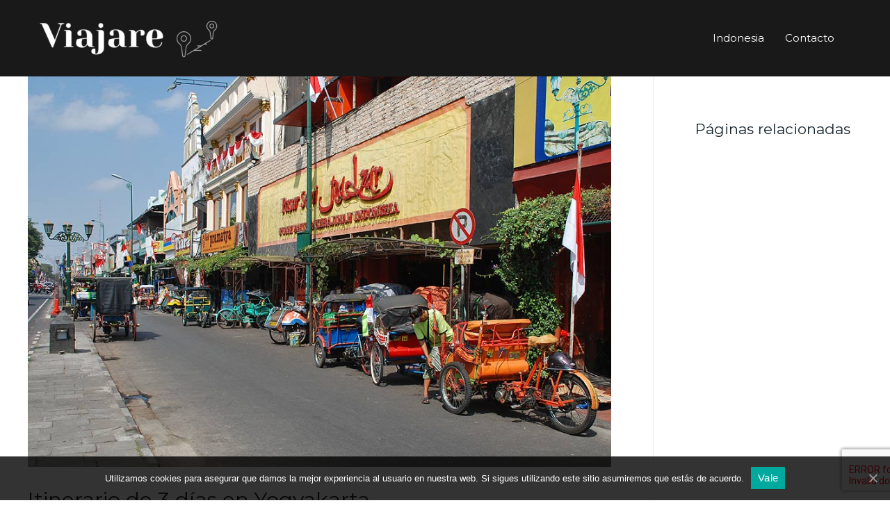

--- FILE ---
content_type: text/html; charset=UTF-8
request_url: https://viajarea.com/yogyakarta-itinerario-3-dias/
body_size: 106995
content:
<!DOCTYPE html><html lang="es" prefix="og: http://ogp.me/ns#"><head><meta charset="UTF-8"><meta name="viewport" content="width=device-width, initial-scale=1"><link rel="profile" href="https://gmpg.org/xfn/11"><title>Itinerario de 3 días en Yogyakarta</title><link rel="stylesheet" href="https://viajarea.com/wp-content/cache/min/1/61b17c436e9cd1a571f01b9e925fc480.css" data-minify="1" /><meta name="robots" content="follow, index, max-snippet:-1, max-video-preview:-1, max-image-preview:large"/><link rel="canonical" href="https://viajarea.com/yogyakarta-itinerario-3-dias/" /><meta property="og:locale" content="es_ES"><meta property="og:type" content="article"><meta property="og:title" content="Itinerario de 3 días en Yogyakarta"><meta property="og:description" content="Yogyakarta es uno de los lugares de visita obligada en Java, Indonesia. También es conocido como Jogjakarta o Jogja o Yogya (¡tú decides!) por viajeros y locales por igual. De todos los lugares que debes visitar en Java, éste es el único que no puedes dejar de visitar. Si tienes 3 días para pasarlos en &hellip;&lt;p class=&quot;read-more&quot;&gt; &lt;a class=&quot;&quot; href=&quot;https://viajarea.com/yogyakarta-itinerario-3-dias/&quot;&gt; &lt;span class=&quot;screen-reader-text&quot;&gt;Itinerario de 3 días en Yogyakarta&lt;/span&gt; Leer más »&lt;/a&gt;&lt;/p&gt;"><meta property="og:url" content="https://viajarea.com/yogyakarta-itinerario-3-dias/"><meta property="og:site_name" content="Viajare a"><meta property="article:section" content="Indonesia"><meta property="og:updated_time" content="2020-10-27T18:02:39+01:00"><meta property="og:image" content="https://viajarea.com/wp-content/uploads/2020/10/yogya14.jpg"><meta property="og:image:secure_url" content="https://viajarea.com/wp-content/uploads/2020/10/yogya14.jpg"><meta property="og:image:width" content="929"><meta property="og:image:height" content="622"><meta property="og:image:alt" content="Itinerario de 3 días en Yogyakarta"><meta property="og:image:type" content="image/jpeg"><meta name="twitter:card" content="summary_large_image"><meta name="twitter:title" content="Itinerario de 3 días en Yogyakarta"><meta name="twitter:description" content="Yogyakarta es uno de los lugares de visita obligada en Java, Indonesia. También es conocido como Jogjakarta o Jogja o Yogya (¡tú decides!) por viajeros y locales por igual. De todos los lugares que debes visitar en Java, éste es el único que no puedes dejar de visitar. Si tienes 3 días para pasarlos en &hellip;&lt;p class=&quot;read-more&quot;&gt; &lt;a class=&quot;&quot; href=&quot;https://viajarea.com/yogyakarta-itinerario-3-dias/&quot;&gt; &lt;span class=&quot;screen-reader-text&quot;&gt;Itinerario de 3 días en Yogyakarta&lt;/span&gt; Leer más »&lt;/a&gt;&lt;/p&gt;"><meta name="twitter:image" content="https://viajarea.com/wp-content/uploads/2020/10/yogya14.jpg"> <script type="application/ld+json" class="rank-math-schema">{
    "@context": "https://schema.org",
    "@graph": [
        {
            "@type": "Organization",
            "@id": "https://viajarea.com/#company",
            "name": "Viajare a",
            "logo": {
                "@type": "ImageObject"
            }
        },
        {
            "@type": "WebSite",
            "@id": "https://viajarea.com/#website",
            "url": "https://viajarea.com",
            "name": "Viajare a",
            "publisher": {
                "@id": "https://viajarea.com/#company"
            },
            "inLanguage": "es",
            "potentialAction": {
                "@type": "SearchAction",
                "target": "https://viajarea.com/?s={search_term_string}",
                "query-input": "required name=search_term_string"
            }
        },
        {
            "@type": "ImageObject",
            "@id": "https://viajarea.com/yogyakarta-itinerario-3-dias/#primaryImage",
            "url": "https://viajarea.com/wp-content/uploads/2020/10/yogya14.jpg",
            "width": 929,
            "height": 622
        },
        {
            "@type": "BreadcrumbList",
            "@id": "https://viajarea.com/yogyakarta-itinerario-3-dias/#breadcrumb",
            "itemListElement": [
                {
                    "@type": "ListItem",
                    "position": 1,
                    "item": {
                        "@id": "https://viajarea.com",
                        "name": "Control de plagas Madrid"
                    }
                },
                {
                    "@type": "ListItem",
                    "position": 2,
                    "item": {
                        "@id": "https://viajarea.com/yogyakarta-itinerario-3-dias/",
                        "name": "Itinerario de 3 d\u00edas en Yogyakarta"
                    }
                }
            ]
        },
        {
            "@type": "WebPage",
            "@id": "https://viajarea.com/yogyakarta-itinerario-3-dias/#webpage",
            "url": "https://viajarea.com/yogyakarta-itinerario-3-dias/",
            "name": "Itinerario de 3 d\u00edas en Yogyakarta",
            "datePublished": "2020-09-22T10:32:54+02:00",
            "dateModified": "2020-10-27T18:02:39+01:00",
            "isPartOf": {
                "@id": "https://viajarea.com/#website"
            },
            "primaryImageOfPage": {
                "@id": "https://viajarea.com/yogyakarta-itinerario-3-dias/#primaryImage"
            },
            "inLanguage": "es",
            "breadcrumb": {
                "@id": "https://viajarea.com/yogyakarta-itinerario-3-dias/#breadcrumb"
            }
        },
        {
            "@type": "BlogPosting",
            "headline": "Itinerario de 3 d\u00edas en Yogyakarta",
            "datePublished": "2020-09-22T10:32:54+02:00",
            "dateModified": "2020-10-27T18:02:39+01:00",
            "author": {
                "@type": "Person",
                "name": "Miguel Ortiz"
            },
            "publisher": {
                "@id": "https://viajarea.com/#company"
            },
            "description": "Yogyakarta es uno de los lugares de visita obligada en Java, Indonesia. Tambi\u00e9n es conocido como Jogjakarta o Jogja o Yogya (\u00a1t\u00fa decides!) por viajeros y locales por igual. De todos los lugares que debes visitar en Java, \u00e9ste es el \u00fanico que no puedes dejar de visitar.",
            "@id": "https://viajarea.com/yogyakarta-itinerario-3-dias/#richSnippet",
            "isPartOf": {
                "@id": "https://viajarea.com/yogyakarta-itinerario-3-dias/#webpage"
            },
            "image": {
                "@id": "https://viajarea.com/yogyakarta-itinerario-3-dias/#primaryImage"
            },
            "inLanguage": "es",
            "mainEntityOfPage": {
                "@id": "https://viajarea.com/yogyakarta-itinerario-3-dias/#webpage"
            }
        }
    ]
}</script> <link rel='dns-prefetch' href='//www.google.com' /><link rel='dns-prefetch' href='//fonts.googleapis.com' /><link rel="alternate" type="application/rss+xml" title="Viajare a &raquo; Feed" href="https://viajarea.com/feed/" /><link rel="alternate" type="application/rss+xml" title="Viajare a &raquo; Feed de los comentarios" href="https://viajarea.com/comments/feed/" /><link rel="alternate" type="application/rss+xml" title="Viajare a &raquo; Comentario Itinerario de 3 días en Yogyakarta del feed" href="https://viajarea.com/yogyakarta-itinerario-3-dias/feed/" /><style>img.wp-smiley,img.emoji{display:inline!important;border:none!important;box-shadow:none!important;height:1em!important;width:1em!important;margin:0 .07em!important;vertical-align:-0.1em!important;background:none!important;padding:0!important}</style><style id='astra-theme-css-inline-css'>html{font-size:93.75%}a,.page-title{color:#1c93e3}a:hover,a:focus{color:#192730}body,button,input,select,textarea,.ast-button,.ast-custom-button{font-family:'Montserrat',sans-serif;font-weight:400;font-size:15px;font-size:1rem;line-height:1.6}blockquote{color:#000}h1,.entry-content h1,.entry-content h1 a,h2,.entry-content h2,.entry-content h2 a,h3,.entry-content h3,.entry-content h3 a,h4,.entry-content h4,.entry-content h4 a,h5,.entry-content h5,.entry-content h5 a,h6,.entry-content h6,.entry-content h6 a,.site-title,.site-title a{font-family:'Montserrat',sans-serif;font-weight:600}.site-title{font-size:35px;font-size:2.3333333333333rem}.ast-archive-description .ast-archive-title{font-size:40px;font-size:2.6666666666667rem}.site-header .site-description{font-size:15px;font-size:1rem}.entry-title{font-size:30px;font-size:2rem}.comment-reply-title{font-size:24px;font-size:1.6rem}.ast-comment-list #cancel-comment-reply-link{font-size:15px;font-size:1rem}h1,.entry-content h1,.entry-content h1 a{font-size:48px;font-size:3.2rem;font-weight:600;font-family:'Montserrat',sans-serif}h2,.entry-content h2,.entry-content h2 a{font-size:42px;font-size:2.8rem;font-weight:600;font-family:'Montserrat',sans-serif}h3,.entry-content h3,.entry-content h3 a{font-size:30px;font-size:2rem;font-weight:600;font-family:'Montserrat',sans-serif;line-height:1.54}h4,.entry-content h4,.entry-content h4 a{font-size:25px;font-size:1.6666666666667rem}h5,.entry-content h5,.entry-content h5 a{font-size:22px;font-size:1.4666666666667rem}h6,.entry-content h6,.entry-content h6 a{font-size:18px;font-size:1.2rem}.ast-single-post .entry-title,.page-title{font-size:30px;font-size:2rem}#secondary,#secondary button,#secondary input,#secondary select,#secondary textarea{font-size:15px;font-size:1rem}::selection{background-color:#1c93e3;color:#fff}body,h1,.entry-title a,.entry-content h1,.entry-content h1 a,h2,.entry-content h2,.entry-content h2 a,h3,.entry-content h3,.entry-content h3 a,h4,.entry-content h4,.entry-content h4 a,h5,.entry-content h5,.entry-content h5 a,h6,.entry-content h6,.entry-content h6 a{color:#192730}.tagcloud a:hover,.tagcloud a:focus,.tagcloud a.current-item{color:#fff;border-color:#1c93e3;background-color:#1c93e3}.main-header-menu .menu-link,.ast-header-custom-item a{color:#192730}.main-header-menu .menu-item:hover>.menu-link,.main-header-menu .menu-item:hover>.ast-menu-toggle,.main-header-menu .ast-masthead-custom-menu-items a:hover,.main-header-menu .menu-item.focus>.menu-link,.main-header-menu .menu-item.focus>.ast-menu-toggle,.main-header-menu .current-menu-item>.menu-link,.main-header-menu .current-menu-ancestor>.menu-link,.main-header-menu .current-menu-item>.ast-menu-toggle,.main-header-menu .current-menu-ancestor>.ast-menu-toggle{color:#1c93e3}input:focus,input[type="text"]:focus,input[type="email"]:focus,input[type="url"]:focus,input[type="password"]:focus,input[type="reset"]:focus,input[type="search"]:focus,textarea:focus{border-color:#1c93e3}input[type="radio"]:checked,input[type=reset],input[type="checkbox"]:checked,input[type="checkbox"]:hover:checked,input[type="checkbox"]:focus:checked,input[type=range]::-webkit-slider-thumb{border-color:#1c93e3;background-color:#1c93e3;box-shadow:none}.site-footer a:hover + .post-count,.site-footer a:focus + .post-count{background:#1c93e3;border-color:#1c93e3}.ast-small-footer>.ast-footer-overlay{background-color:#27793d}.footer-adv .footer-adv-overlay{border-top-style:solid;border-top-width:0}.footer-adv-overlay{background-color:#27793d}.ast-comment-meta{line-height:1.666666667;font-size:12px;font-size:.8rem}.single .nav-links .nav-previous,.single .nav-links .nav-next,.single .ast-author-details .author-title,.ast-comment-meta{color:#1c93e3}.entry-meta,.entry-meta *{line-height:1.45;color:#1c93e3}.entry-meta a:hover,.entry-meta a:hover *,.entry-meta a:focus,.entry-meta a:focus *{color:#192730}.ast-404-layout-1 .ast-404-text{font-size:200px;font-size:13.333333333333rem}.widget-title{font-size:21px;font-size:1.4rem;color:#192730}#cat option,.secondary .calendar_wrap thead a,.secondary .calendar_wrap thead a:visited{color:#1c93e3}.secondary .calendar_wrap #today,.ast-progress-val span{background:#1c93e3}.secondary a:hover + .post-count,.secondary a:focus + .post-count{background:#1c93e3;border-color:#1c93e3}.calendar_wrap #today>a{color:#fff}.ast-pagination a,.page-links .page-link,.single .post-navigation a{color:#1c93e3}.ast-pagination a:hover,.ast-pagination a:focus,.ast-pagination>span:hover:not(.dots),.ast-pagination>span.current,.page-links>.page-link,.page-links .page-link:hover,.post-navigation a:hover{color:#192730}.ast-header-break-point .ast-mobile-menu-buttons-minimal.menu-toggle{background:transparent;color:#fff}.ast-header-break-point .ast-mobile-menu-buttons-outline.menu-toggle{background:transparent;border:1px solid #fff;color:#fff}.ast-header-break-point .ast-mobile-menu-buttons-fill.menu-toggle{background:#fff;color:#1c93e2}@media (max-width:782px){.entry-content .wp-block-columns .wp-block-column{margin-left:0}}@media (max-width:768px){#secondary.secondary{padding-top:0}.ast-separate-container .ast-article-post,.ast-separate-container .ast-article-single{padding:1.5em 2.14em}.ast-separate-container #primary,.ast-separate-container #secondary{padding:1.5em 0}.ast-separate-container.ast-right-sidebar #secondary{padding-left:1em;padding-right:1em}.ast-separate-container.ast-two-container #secondary{padding-left:0;padding-right:0}.ast-page-builder-template .entry-header #secondary{margin-top:1.5em}.ast-page-builder-template #secondary{margin-top:1.5em}#primary,#secondary{padding:1.5em 0;margin:0}.ast-left-sidebar #content>.ast-container{display:flex;flex-direction:column-reverse;width:100%}.ast-author-box img.avatar{margin:20px 0 0 0}.ast-pagination{padding-top:1.5em;text-align:center}.ast-pagination .next.page-numbers{display:inherit;float:none}}@media (max-width:768px){.ast-page-builder-template.ast-left-sidebar #secondary{padding-right:20px}.ast-page-builder-template.ast-right-sidebar #secondary{padding-left:20px}.ast-right-sidebar #primary{padding-right:0}.ast-right-sidebar #secondary{padding-left:0}.ast-left-sidebar #primary{padding-left:0}.ast-left-sidebar #secondary{padding-right:0}.ast-pagination .prev.page-numbers{padding-left:.5em}.ast-pagination .next.page-numbers{padding-right:.5em}}@media (min-width:769px){.ast-separate-container.ast-right-sidebar #primary,.ast-separate-container.ast-left-sidebar #primary{border:0}.ast-separate-container.ast-right-sidebar #secondary,.ast-separate-container.ast-left-sidebar #secondary{border:0;margin-left:auto;margin-right:auto}.ast-separate-container.ast-two-container #secondary .widget:last-child{margin-bottom:0}.ast-separate-container .ast-comment-list li .comment-respond{padding-left:2.66666em;padding-right:2.66666em}.ast-author-box{-js-display:flex;display:flex}.ast-author-bio{flex:1}.error404.ast-separate-container #primary,.search-no-results.ast-separate-container #primary{margin-bottom:4em}}@media (min-width:769px){.ast-right-sidebar #primary{border-right:1px solid #eee}.ast-right-sidebar #secondary{border-left:1px solid #eee;margin-left:-1px}.ast-left-sidebar #primary{border-left:1px solid #eee}.ast-left-sidebar #secondary{border-right:1px solid #eee;margin-right:-1px}.ast-separate-container.ast-two-container.ast-right-sidebar #secondary{padding-left:30px;padding-right:0}.ast-separate-container.ast-two-container.ast-left-sidebar #secondary{padding-right:30px;padding-left:0}}.elementor-button-wrapper .elementor-button{border-style:solid;border-top-width:0;border-right-width:0;border-left-width:0;border-bottom-width:0}body .elementor-button.elementor-size-sm,body .elementor-button.elementor-size-xs,body .elementor-button.elementor-size-md,body .elementor-button.elementor-size-lg,body .elementor-button.elementor-size-xl,body .elementor-button{border-radius:0;padding-top:17px;padding-right:30px;padding-bottom:17px;padding-left:30px}.elementor-button-wrapper .elementor-button{border-color:#fff;background-color:#fff}.elementor-button-wrapper .elementor-button:hover,.elementor-button-wrapper .elementor-button:focus{color:#fff;background-color:#6d6d6d;border-color:#6d6d6d}.wp-block-button .wp-block-button__link,.elementor-button-wrapper .elementor-button,.elementor-button-wrapper .elementor-button:visited{color:#1c93e2}.elementor-button-wrapper .elementor-button{font-family:inherit;font-weight:inherit;line-height:1}body .elementor-button.elementor-size-sm,body .elementor-button.elementor-size-xs,body .elementor-button.elementor-size-md,body .elementor-button.elementor-size-lg,body .elementor-button.elementor-size-xl,body .elementor-button{font-size:15px;font-size:1rem}.wp-block-button .wp-block-button__link{border-style:solid;border-top-width:0;border-right-width:0;border-left-width:0;border-bottom-width:0;border-color:#fff;background-color:#fff;color:#1c93e2;font-family:inherit;font-weight:inherit;line-height:1;font-size:15px;font-size:1rem;border-radius:0;padding-top:17px;padding-right:30px;padding-bottom:17px;padding-left:30px}.wp-block-button .wp-block-button__link:hover,.wp-block-button .wp-block-button__link:focus{color:#fff;background-color:#6d6d6d;border-color:#6d6d6d}.elementor-widget-heading h3.elementor-heading-title{line-height:1.54}.menu-toggle,button,.ast-button,.ast-custom-button,.button,input#submit,input[type="button"],input[type="submit"],input[type="reset"]{border-style:solid;border-top-width:0;border-right-width:0;border-left-width:0;border-bottom-width:0;color:#1c93e2;border-color:#fff;background-color:#fff;border-radius:0;padding-top:17px;padding-right:30px;padding-bottom:17px;padding-left:30px;font-family:inherit;font-weight:inherit;font-size:15px;font-size:1rem;line-height:1}button:focus,.menu-toggle:hover,button:hover,.ast-button:hover,.button:hover,input[type=reset]:hover,input[type=reset]:focus,input#submit:hover,input#submit:focus,input[type="button"]:hover,input[type="button"]:focus,input[type="submit"]:hover,input[type="submit"]:focus{color:#fff;background-color:#6d6d6d;border-color:#6d6d6d}@media (min-width:768px){.ast-container{max-width:100%}}@media (min-width:544px){.ast-container{max-width:100%}}@media (max-width:544px){.ast-separate-container .ast-article-post,.ast-separate-container .ast-article-single{padding:1.5em 1em}.ast-separate-container #content .ast-container{padding-left:.54em;padding-right:.54em}.ast-separate-container #secondary{padding-top:0}.ast-separate-container.ast-two-container #secondary .widget{margin-bottom:1.5em;padding-left:1em;padding-right:1em}.ast-separate-container .comments-count-wrapper{padding:1.5em 1em}.ast-separate-container .ast-comment-list li.depth-1{padding:1.5em 1em;margin-bottom:1.5em}.ast-separate-container .ast-comment-list .bypostauthor{padding:.5em}.ast-separate-container .ast-archive-description{padding:1.5em 1em}.ast-search-menu-icon.ast-dropdown-active .search-field{width:170px}.ast-separate-container .comment-respond{padding:1.5em 1em}}@media (max-width:544px){.ast-comment-list .children{margin-left:.66666em}.ast-separate-container .ast-comment-list .bypostauthor li{padding:0 0 0 .5em}}@media (max-width:768px){.ast-mobile-header-stack .main-header-bar .ast-search-menu-icon{display:inline-block}.ast-header-break-point.ast-header-custom-item-outside .ast-mobile-header-stack .main-header-bar .ast-search-icon{margin:0}.ast-comment-avatar-wrap img{max-width:2.5em}.comments-area{margin-top:1.5em}.ast-separate-container .comments-count-wrapper{padding:2em 2.14em}.ast-separate-container .ast-comment-list li.depth-1{padding:1.5em 2.14em}.ast-separate-container .comment-respond{padding:2em 2.14em}}@media (max-width:768px){.ast-header-break-point .main-header-bar .ast-search-menu-icon.slide-search .search-form{right:0}.ast-header-break-point .ast-mobile-header-stack .main-header-bar .ast-search-menu-icon.slide-search .search-form{right:-1em}.ast-comment-avatar-wrap{margin-right:.5em}}@media (min-width:545px){.ast-page-builder-template .comments-area,.single.ast-page-builder-template .entry-header,.single.ast-page-builder-template .post-navigation{max-width:1240px;margin-left:auto;margin-right:auto}}@media (max-width:768px){.ast-archive-description .ast-archive-title{font-size:40px}.entry-title{font-size:30px}h1,.entry-content h1,.entry-content h1 a{font-size:30px}h2,.entry-content h2,.entry-content h2 a{font-size:25px}h3,.entry-content h3,.entry-content h3 a{font-size:20px}.ast-single-post .entry-title,.page-title{font-size:30px}}@media (max-width:544px){.ast-archive-description .ast-archive-title{font-size:40px}.entry-title{font-size:30px}h1,.entry-content h1,.entry-content h1 a{font-size:30px}h2,.entry-content h2,.entry-content h2 a{font-size:25px}h3,.entry-content h3,.entry-content h3 a{font-size:20px}.ast-single-post .entry-title,.page-title{font-size:30px}}@media (max-width:768px){html{font-size:85.5%}}@media (max-width:544px){html{font-size:85.5%}}@media (min-width:769px){.ast-container{max-width:1240px}}@font-face{font-family:"Astra";src:url(https://viajarea.com/wp-content/themes/astra/assets/fonts/astra.woff) format("woff"),url(https://viajarea.com/wp-content/themes/astra/assets/fonts/astra.ttf) format("truetype"),url(https://viajarea.com/wp-content/themes/astra/assets/fonts/astra.svg#astra) format("svg");font-weight:400;font-style:normal;font-display:fallback}@media (max-width:921px){.main-header-bar .main-header-bar-navigation{display:none}}.ast-desktop .main-header-menu.submenu-with-border .sub-menu,.ast-desktop .main-header-menu.submenu-with-border .astra-full-megamenu-wrapper{border-color:#eaeaea}.ast-desktop .main-header-menu.submenu-with-border .sub-menu{border-top-width:0;border-right-width:0;border-left-width:0;border-bottom-width:0;border-style:solid}.ast-desktop .main-header-menu.submenu-with-border .sub-menu .sub-menu{top:0}.ast-desktop .main-header-menu.submenu-with-border .sub-menu .menu-link,.ast-desktop .main-header-menu.submenu-with-border .children .menu-link{border-bottom-width:0;border-style:solid;border-color:#eaeaea}@media (min-width:769px){.main-header-menu .sub-menu .menu-item.ast-left-align-sub-menu:hover>.sub-menu,.main-header-menu .sub-menu .menu-item.ast-left-align-sub-menu.focus>.sub-menu{margin-left:0}}.ast-small-footer{border-top-style:solid;border-top-width:0;border-top-color:#fff}@media (max-width:920px){.ast-404-layout-1 .ast-404-text{font-size:100px;font-size:6.6666666666667rem}}#masthead .ast-container,.ast-header-breadcrumb .ast-container{max-width:100%;padding-left:35px;padding-right:35px}@media (max-width:921px){#masthead .ast-container,.ast-header-breadcrumb .ast-container{padding-left:20px;padding-right:20px}}#masthead .ast-container,.ast-header-breadcrumb .ast-container{max-width:100%;padding-left:35px;padding-right:35px}@media (max-width:921px){#masthead .ast-container,.ast-header-breadcrumb .ast-container{padding-left:20px;padding-right:20px}}.ast-breadcrumbs .trail-browse,.ast-breadcrumbs .trail-items,.ast-breadcrumbs .trail-items li{display:inline-block;margin:0;padding:0;border:none;background:inherit;text-indent:0}.ast-breadcrumbs .trail-browse{font-size:inherit;font-style:inherit;font-weight:inherit;color:inherit}.ast-breadcrumbs .trail-items{list-style:none}.trail-items li::after{padding:0 .3em;content:"\00bb"}.trail-items li:last-of-type::after{display:none}.ast-header-break-point .main-header-bar{border-bottom-width:0}@media (min-width:769px){.main-header-bar{border-bottom-width:0}}@media (min-width:769px){#primary{width:75%}#secondary{width:25%}}.ast-flex{-webkit-align-content:center;-ms-flex-line-pack:center;align-content:center;-webkit-box-align:center;-webkit-align-items:center;-moz-box-align:center;-ms-flex-align:center;align-items:center}.main-header-bar{padding:1em 0}.ast-site-identity{padding:0}.header-main-layout-1 .ast-flex.main-header-container,.header-main-layout-3 .ast-flex.main-header-container{-webkit-align-content:center;-ms-flex-line-pack:center;align-content:center;-webkit-box-align:center;-webkit-align-items:center;-moz-box-align:center;-ms-flex-align:center;align-items:center}.header-main-layout-1 .ast-flex.main-header-container,.header-main-layout-3 .ast-flex.main-header-container{-webkit-align-content:center;-ms-flex-line-pack:center;align-content:center;-webkit-box-align:center;-webkit-align-items:center;-moz-box-align:center;-ms-flex-align:center;align-items:center}</style><link rel='stylesheet' id='astra-google-fonts-css'  href='//fonts.googleapis.com/css?family=Montserrat%3Anormal%2C%2C600&#038;display=fallback&#038;ver=2.5.4' media='all' /><style id='crp-style-rounded-thumbs-inline-css'>.crp_related a{width:150px;height:150px;text-decoration:none}.crp_related img{max-width:150px;margin:auto}.crp_related .crp_title{width:100%}</style><style id='astra-addon-css-inline-css'>@media (max-width:768px){.single.ast-separate-container .ast-author-meta{padding:1.5em 2.14em}.single .ast-author-meta .post-author-avatar{margin-bottom:1em}.ast-separate-container .ast-grid-2 .ast-article-post,.ast-separate-container .ast-grid-3 .ast-article-post,.ast-separate-container .ast-grid-4 .ast-article-post{width:100%}.blog-layout-1 .post-content,.blog-layout-1 .ast-blog-featured-section{float:none}.ast-separate-container .ast-article-post.remove-featured-img-padding.has-post-thumbnail .blog-layout-1 .post-content .ast-blog-featured-section:first-child .square .posted-on{margin-top:0}.ast-separate-container .ast-article-post.remove-featured-img-padding.has-post-thumbnail .blog-layout-1 .post-content .ast-blog-featured-section:first-child .circle .posted-on{margin-top:1em}.ast-separate-container .ast-article-post.remove-featured-img-padding .blog-layout-1 .post-content .ast-blog-featured-section:first-child .post-thumb-img-content{margin-top:-1.5em}.ast-separate-container .ast-article-post.remove-featured-img-padding .blog-layout-1 .post-thumb-img-content{margin-left:-2.14em;margin-right:-2.14em}.ast-separate-container .ast-article-single.remove-featured-img-padding .single-layout-1 .entry-header .post-thumb-img-content:first-child{margin-top:-1.5em}.ast-separate-container .ast-article-single.remove-featured-img-padding .single-layout-1 .post-thumb-img-content{margin-left:-2.14em;margin-right:-2.14em}.ast-separate-container.ast-blog-grid-2 .ast-article-post.remove-featured-img-padding.has-post-thumbnail .blog-layout-1 .post-content .ast-blog-featured-section .square .posted-on,.ast-separate-container.ast-blog-grid-3 .ast-article-post.remove-featured-img-padding.has-post-thumbnail .blog-layout-1 .post-content .ast-blog-featured-section .square .posted-on,.ast-separate-container.ast-blog-grid-4 .ast-article-post.remove-featured-img-padding.has-post-thumbnail .blog-layout-1 .post-content .ast-blog-featured-section .square .posted-on{margin-left:-1.5em;margin-right:-1.5em}.ast-separate-container.ast-blog-grid-2 .ast-article-post.remove-featured-img-padding.has-post-thumbnail .blog-layout-1 .post-content .ast-blog-featured-section .circle .posted-on,.ast-separate-container.ast-blog-grid-3 .ast-article-post.remove-featured-img-padding.has-post-thumbnail .blog-layout-1 .post-content .ast-blog-featured-section .circle .posted-on,.ast-separate-container.ast-blog-grid-4 .ast-article-post.remove-featured-img-padding.has-post-thumbnail .blog-layout-1 .post-content .ast-blog-featured-section .circle .posted-on{margin-left:-.5em;margin-right:-.5em}.ast-separate-container.ast-blog-grid-2 .ast-article-post.remove-featured-img-padding.has-post-thumbnail .blog-layout-1 .post-content .ast-blog-featured-section:first-child .square .posted-on,.ast-separate-container.ast-blog-grid-3 .ast-article-post.remove-featured-img-padding.has-post-thumbnail .blog-layout-1 .post-content .ast-blog-featured-section:first-child .square .posted-on,.ast-separate-container.ast-blog-grid-4 .ast-article-post.remove-featured-img-padding.has-post-thumbnail .blog-layout-1 .post-content .ast-blog-featured-section:first-child .square .posted-on{margin-top:0}.ast-separate-container.ast-blog-grid-2 .ast-article-post.remove-featured-img-padding.has-post-thumbnail .blog-layout-1 .post-content .ast-blog-featured-section:first-child .circle .posted-on,.ast-separate-container.ast-blog-grid-3 .ast-article-post.remove-featured-img-padding.has-post-thumbnail .blog-layout-1 .post-content .ast-blog-featured-section:first-child .circle .posted-on,.ast-separate-container.ast-blog-grid-4 .ast-article-post.remove-featured-img-padding.has-post-thumbnail .blog-layout-1 .post-content .ast-blog-featured-section:first-child .circle .posted-on{margin-top:1em}.ast-separate-container.ast-blog-grid-2 .ast-article-post.remove-featured-img-padding .blog-layout-1 .post-content .ast-blog-featured-section:first-child .post-thumb-img-content,.ast-separate-container.ast-blog-grid-3 .ast-article-post.remove-featured-img-padding .blog-layout-1 .post-content .ast-blog-featured-section:first-child .post-thumb-img-content,.ast-separate-container.ast-blog-grid-4 .ast-article-post.remove-featured-img-padding .blog-layout-1 .post-content .ast-blog-featured-section:first-child .post-thumb-img-content{margin-top:-1.5em}.ast-separate-container.ast-blog-grid-2 .ast-article-post.remove-featured-img-padding .blog-layout-1 .post-thumb-img-content,.ast-separate-container.ast-blog-grid-3 .ast-article-post.remove-featured-img-padding .blog-layout-1 .post-thumb-img-content,.ast-separate-container.ast-blog-grid-4 .ast-article-post.remove-featured-img-padding .blog-layout-1 .post-thumb-img-content{margin-left:-1.5em;margin-right:-1.5em}.blog-layout-2{display:flex;flex-direction:column-reverse}.ast-separate-container .blog-layout-3,.ast-separate-container .blog-layout-1{display:block}.ast-plain-container .ast-grid-2 .ast-article-post,.ast-plain-container .ast-grid-3 .ast-article-post,.ast-plain-container .ast-grid-4 .ast-article-post,.ast-page-builder-template .ast-grid-2 .ast-article-post,.ast-page-builder-template .ast-grid-3 .ast-article-post,.ast-page-builder-template .ast-grid-4 .ast-article-post{width:100%}}@media (max-width:768px){.ast-separate-container .ast-article-post.remove-featured-img-padding.has-post-thumbnail .blog-layout-1 .post-content .ast-blog-featured-section .square .posted-on{margin-top:0;margin-left:-2.14em}.ast-separate-container .ast-article-post.remove-featured-img-padding.has-post-thumbnail .blog-layout-1 .post-content .ast-blog-featured-section .circle .posted-on{margin-top:0;margin-left:-1.14em}}@media (min-width:769px){.single .ast-author-meta .ast-author-details{display:flex}.ast-separate-container.ast-blog-grid-2 .ast-archive-description,.ast-separate-container.ast-blog-grid-3 .ast-archive-description,.ast-separate-container.ast-blog-grid-4 .ast-archive-description{margin-bottom:1.33333em}.blog-layout-2.ast-no-thumb .post-content,.blog-layout-3.ast-no-thumb .post-content{width:calc(100% - 5.714285714em)}.blog-layout-2.ast-no-thumb.ast-no-date-box .post-content,.blog-layout-3.ast-no-thumb.ast-no-date-box .post-content{width:100%}.ast-separate-container .ast-grid-2 .ast-article-post.ast-separate-posts,.ast-separate-container .ast-grid-3 .ast-article-post.ast-separate-posts,.ast-separate-container .ast-grid-4 .ast-article-post.ast-separate-posts{border-bottom:0}.ast-separate-container .ast-grid-2>.site-main>.ast-row,.ast-separate-container .ast-grid-3>.site-main>.ast-row,.ast-separate-container .ast-grid-4>.site-main>.ast-row{margin-left:-1em;margin-right:-1em;display:flex;flex-flow:row wrap;align-items:stretch}.ast-separate-container .ast-grid-2>.site-main>.ast-row:before,.ast-separate-container .ast-grid-2>.site-main>.ast-row:after,.ast-separate-container .ast-grid-3>.site-main>.ast-row:before,.ast-separate-container .ast-grid-3>.site-main>.ast-row:after,.ast-separate-container .ast-grid-4>.site-main>.ast-row:before,.ast-separate-container .ast-grid-4>.site-main>.ast-row:after{flex-basis:0%;width:0}.ast-separate-container .ast-grid-2 .ast-article-post,.ast-separate-container .ast-grid-3 .ast-article-post,.ast-separate-container .ast-grid-4 .ast-article-post{display:flex;padding:0}.ast-plain-container .ast-grid-2>.site-main>.ast-row,.ast-plain-container .ast-grid-3>.site-main>.ast-row,.ast-plain-container .ast-grid-4>.site-main>.ast-row,.ast-page-builder-template .ast-grid-2>.site-main>.ast-row,.ast-page-builder-template .ast-grid-3>.site-main>.ast-row,.ast-page-builder-template .ast-grid-4>.site-main>.ast-row{margin-left:-1em;margin-right:-1em;display:flex;flex-flow:row wrap;align-items:stretch}.ast-plain-container .ast-grid-2>.site-main>.ast-row:before,.ast-plain-container .ast-grid-2>.site-main>.ast-row:after,.ast-plain-container .ast-grid-3>.site-main>.ast-row:before,.ast-plain-container .ast-grid-3>.site-main>.ast-row:after,.ast-plain-container .ast-grid-4>.site-main>.ast-row:before,.ast-plain-container .ast-grid-4>.site-main>.ast-row:after,.ast-page-builder-template .ast-grid-2>.site-main>.ast-row:before,.ast-page-builder-template .ast-grid-2>.site-main>.ast-row:after,.ast-page-builder-template .ast-grid-3>.site-main>.ast-row:before,.ast-page-builder-template .ast-grid-3>.site-main>.ast-row:after,.ast-page-builder-template .ast-grid-4>.site-main>.ast-row:before,.ast-page-builder-template .ast-grid-4>.site-main>.ast-row:after{flex-basis:0%;width:0}.ast-plain-container .ast-grid-2 .ast-article-post,.ast-plain-container .ast-grid-3 .ast-article-post,.ast-plain-container .ast-grid-4 .ast-article-post,.ast-page-builder-template .ast-grid-2 .ast-article-post,.ast-page-builder-template .ast-grid-3 .ast-article-post,.ast-page-builder-template .ast-grid-4 .ast-article-post{display:flex}.ast-plain-container .ast-grid-2 .ast-article-post:last-child,.ast-plain-container .ast-grid-3 .ast-article-post:last-child,.ast-plain-container .ast-grid-4 .ast-article-post:last-child,.ast-page-builder-template .ast-grid-2 .ast-article-post:last-child,.ast-page-builder-template .ast-grid-3 .ast-article-post:last-child,.ast-page-builder-template .ast-grid-4 .ast-article-post:last-child{margin-bottom:2.5em}}@media (min-width:769px){.single .post-author-avatar,.single .post-author-bio{float:left;clear:right}.single .ast-author-meta .post-author-avatar{margin-right:1.33333em}.single .ast-author-meta .about-author-title-wrapper,.single .ast-author-meta .post-author-bio{text-align:left}.blog-layout-2 .post-content{padding-right:2em}.blog-layout-2.ast-no-date-box.ast-no-thumb .post-content{padding-right:0}.blog-layout-3 .post-content{padding-left:2em}.blog-layout-3.ast-no-date-box.ast-no-thumb .post-content{padding-left:0}.ast-separate-container .ast-grid-2 .ast-article-post.ast-separate-posts:nth-child(2n+0),.ast-separate-container .ast-grid-2 .ast-article-post.ast-separate-posts:nth-child(2n+1),.ast-separate-container .ast-grid-3 .ast-article-post.ast-separate-posts:nth-child(2n+0),.ast-separate-container .ast-grid-3 .ast-article-post.ast-separate-posts:nth-child(2n+1),.ast-separate-container .ast-grid-4 .ast-article-post.ast-separate-posts:nth-child(2n+0),.ast-separate-container .ast-grid-4 .ast-article-post.ast-separate-posts:nth-child(2n+1){padding:0 1em 0}}@media (max-width:544px){.ast-separate-container .ast-article-post.remove-featured-img-padding.has-post-thumbnail .blog-layout-1 .post-content .ast-blog-featured-section:first-child .circle .posted-on{margin-top:.5em}.ast-separate-container .ast-article-post.remove-featured-img-padding .blog-layout-1 .post-thumb-img-content,.ast-separate-container .ast-article-single.remove-featured-img-padding .single-layout-1 .post-thumb-img-content,.ast-separate-container.ast-blog-grid-2 .ast-article-post.remove-featured-img-padding.has-post-thumbnail .blog-layout-1 .post-content .ast-blog-featured-section .square .posted-on,.ast-separate-container.ast-blog-grid-3 .ast-article-post.remove-featured-img-padding.has-post-thumbnail .blog-layout-1 .post-content .ast-blog-featured-section .square .posted-on,.ast-separate-container.ast-blog-grid-4 .ast-article-post.remove-featured-img-padding.has-post-thumbnail .blog-layout-1 .post-content .ast-blog-featured-section .square .posted-on{margin-left:-1em;margin-right:-1em}.ast-separate-container.ast-blog-grid-2 .ast-article-post.remove-featured-img-padding.has-post-thumbnail .blog-layout-1 .post-content .ast-blog-featured-section .circle .posted-on,.ast-separate-container.ast-blog-grid-3 .ast-article-post.remove-featured-img-padding.has-post-thumbnail .blog-layout-1 .post-content .ast-blog-featured-section .circle .posted-on,.ast-separate-container.ast-blog-grid-4 .ast-article-post.remove-featured-img-padding.has-post-thumbnail .blog-layout-1 .post-content .ast-blog-featured-section .circle .posted-on{margin-left:-.5em;margin-right:-.5em}.ast-separate-container.ast-blog-grid-2 .ast-article-post.remove-featured-img-padding.has-post-thumbnail .blog-layout-1 .post-content .ast-blog-featured-section:first-child .circle .posted-on,.ast-separate-container.ast-blog-grid-3 .ast-article-post.remove-featured-img-padding.has-post-thumbnail .blog-layout-1 .post-content .ast-blog-featured-section:first-child .circle .posted-on,.ast-separate-container.ast-blog-grid-4 .ast-article-post.remove-featured-img-padding.has-post-thumbnail .blog-layout-1 .post-content .ast-blog-featured-section:first-child .circle .posted-on{margin-top:.5em}.ast-separate-container.ast-blog-grid-2 .ast-article-post.remove-featured-img-padding .blog-layout-1 .post-content .ast-blog-featured-section:first-child .post-thumb-img-content,.ast-separate-container.ast-blog-grid-3 .ast-article-post.remove-featured-img-padding .blog-layout-1 .post-content .ast-blog-featured-section:first-child .post-thumb-img-content,.ast-separate-container.ast-blog-grid-4 .ast-article-post.remove-featured-img-padding .blog-layout-1 .post-content .ast-blog-featured-section:first-child .post-thumb-img-content{margin-top:-1.33333em}.ast-separate-container.ast-blog-grid-2 .ast-article-post.remove-featured-img-padding .blog-layout-1 .post-thumb-img-content,.ast-separate-container.ast-blog-grid-3 .ast-article-post.remove-featured-img-padding .blog-layout-1 .post-thumb-img-content,.ast-separate-container.ast-blog-grid-4 .ast-article-post.remove-featured-img-padding .blog-layout-1 .post-thumb-img-content{margin-left:-1em;margin-right:-1em}.ast-separate-container .ast-grid-2 .ast-article-post .blog-layout-1,.ast-separate-container .ast-grid-2 .ast-article-post .blog-layout-2,.ast-separate-container .ast-grid-2 .ast-article-post .blog-layout-3{padding:1.33333em 1em}.ast-separate-container .ast-grid-3 .ast-article-post .blog-layout-1,.ast-separate-container .ast-grid-4 .ast-article-post .blog-layout-1{padding:1.33333em 1em}.single.ast-separate-container .ast-author-meta{padding:1.5em 1em}}@media (max-width:544px){.ast-separate-container .ast-article-post.remove-featured-img-padding.has-post-thumbnail .blog-layout-1 .post-content .ast-blog-featured-section .square .posted-on{margin-left:-1em}.ast-separate-container .ast-article-post.remove-featured-img-padding.has-post-thumbnail .blog-layout-1 .post-content .ast-blog-featured-section .circle .posted-on{margin-left:-.5em}}.ast-article-post .ast-date-meta .posted-on,.ast-article-post .ast-date-meta .posted-on *{background:#1c93e3;color:#fff}.ast-article-post .ast-date-meta .posted-on .date-month,.ast-article-post .ast-date-meta .posted-on .date-year{color:#fff}.ast-load-more:hover{color:#fff;border-color:#1c93e3;background-color:#1c93e3}.ast-loader>div{background-color:#1c93e3}.ast-separate-container .blog-layout-1,.ast-separate-container .blog-layout-2,.ast-separate-container .blog-layout-3{background-color:transparent;background-image:none}.ast-separate-container .ast-article-post{background-color:#fff;background-image:none}.ast-separate-container .ast-article-single,.ast-separate-container .comment-respond,.ast-separate-container .ast-comment-list li,.ast-separate-container .ast-woocommerce-container,.ast-separate-container .error-404,.ast-separate-container .no-results,.single.ast-separate-container .ast-author-meta,.ast-separate-container .related-posts-title-wrapper,.ast-separate-container.ast-two-container #secondary .widget,.ast-separate-container .comments-count-wrapper,.ast-box-layout.ast-plain-container .site-content,.ast-padded-layout.ast-plain-container .site-content{background-color:#fff;background-image:none}.main-header-bar{background-color:#191919;background-image:none}.main-header-menu,.ast-header-break-point .main-header-menu,.ast-header-break-point .ast-header-custom-item{background-color:#191919;background-image:none}.main-header-menu,.main-header-menu a,.ast-header-custom-item,.ast-header-custom-item a,.ast-masthead-custom-menu-items,.ast-masthead-custom-menu-items a{color:#fff}.main-navigation .sub-menu,.ast-header-break-point .main-header-menu ul{background-color:#191919}.footer-adv .widget-title,.footer-adv .widget-title a.rsswidget,.ast-no-widget-row .widget-title{font-family:'Montserrat',sans-serif;text-transform:inherit}.footer-adv .widget>*:not(.widget-title){font-family:'Montserrat',sans-serif}.ast-header-break-point .main-header-bar{background-color:#191919;background-image:none}.ast-header-break-point .main-header-menu,.ast-header-break-point .ast-header-custom-item,.ast-header-break-point .ast-header-sections-navigation{background-color:#191919;background-image:none}.ast-header-break-point .ast-primary-menu-disabled .ast-above-header-menu-items,.ast-header-break-point .ast-primary-menu-disabled .ast-below-header-menu-items{background-color:#191919;background-image:none}.ast-header-break-point .ast-primary-menu-disabled .ast-below-header-menu-items{background-color:#191919;background-image:none}.ast-header-break-point .main-header-menu,.ast-header-break-point .main-header-menu a,.ast-header-break-point .main-header-menu li.focus>.ast-menu-toggle,.ast-header-break-point .main-header-menu .current-menu-item>.ast-menu-toggle,.ast-header-break-point .main-header-menu .current-menu-ancestor>.ast-menu-toggle,.ast-header-break-point .main-header-menu .current_page_item>.ast-menu-toggle,.ast-header-break-point .ast-header-custom-item,.ast-header-break-point .ast-header-custom-item a,.ast-header-break-point .ast-masthead-custom-menu-items,.ast-header-break-point .ast-masthead-custom-menu-items a,.ast-header-break-point .ast-masthead-custom-menu-items .ast-inline-search form .ast-header-break-point .ast-below-header-merged-responsive .below-header-user-select,.ast-header-break-point .ast-above-header-menu-items,.ast-header-break-point .ast-above-header-menu-items a,.ast-header-break-point .ast-below-header-menu-items,.ast-header-break-point .ast-below-header-menu-items a,.ast-header-break-point .ast-below-header-merged-responsive .below-header-user-select .widget,.ast-header-break-point .ast-below-header-merged-responsive .below-header-user-select .widget-title{color:#fff}.ast-header-break-point .ast-masthead-custom-menu-items .ast-inline-search form{border-color:#fff}.ast-header-break-point .main-header-menu .sub-menu,.ast-header-break-point .main-header-menu .children,.ast-header-break-point .ast-header-sections-navigation .sub-menu,.ast-header-break-point .ast-above-header-menu-items .sub-menu,.ast-header-break-point .ast-below-header-menu-items .sub-menu,.ast-flyout-menu-enable.ast-header-break-point .main-header-bar-navigation .main-header-menu ul{background-color:#191919}.ast-header-break-point .ast-primary-menu-disabled .ast-merge-header-navigation-wrap .ast-above-header-menu-items,.ast-header-break-point .ast-primary-menu-disabled .ast-merge-header-navigation-wrap .ast-below-header-menu-items{background-color:#191919;background-image:none}@media (max-width:768px){.ast-flyout-menu-enable.ast-main-header-nav-open .main-header-bar,.ast-fullscreen-menu-enable.ast-main-header-nav-open .main-header-bar{padding-bottom:1.5em}}@media (max-width:544px){.ast-flyout-menu-enable.ast-main-header-nav-open .main-header-bar,.ast-fullscreen-menu-enable.ast-main-header-nav-open .main-header-bar{padding-bottom:1em}}@media (min-width:769px){.ast-container{max-width:1240px}}@media (min-width:993px){.ast-container{max-width:1240px}}@media (min-width:1201px){.ast-container{max-width:1240px}}.ast-default-menu-enable.ast-main-header-nav-open.ast-header-break-point .main-header-bar,.ast-main-header-nav-open .main-header-bar{padding-bottom:0}.ast-fullscreen-menu-enable.ast-header-break-point .main-header-bar .main-header-bar-navigation .main-header-menu>.page_item_has_children>.ast-menu-toggle,.ast-fullscreen-menu-enable.ast-header-break-point .main-header-bar .main-header-bar-navigation .main-header-menu>.menu-item-has-children>.ast-menu-toggle{right:0}.ast-fullscreen-menu-enable.ast-header-break-point .main-header-bar .main-header-bar-navigation ul.sub-menu .menu-item-has-children>.ast-menu-toggle,.ast-fullscreen-menu-enable.ast-header-break-point .main-header-bar .main-header-bar-navigation ul.children .page_item_has_children>.ast-menu-toggle{right:0}.ast-fullscreen-menu-enable.ast-header-break-point .ast-above-header-menu ul.sub-menu li.menu-item-has-children>a,.ast-default-menu-enable.ast-header-break-point .ast-above-header-menu ul.sub-menu li.menu-item-has-children>a,.ast-flyout-menu-enable.ast-header-break-point .ast-above-header-menu ul.sub-menu li.menu-item-has-children>a{padding-right:0}.ast-fullscreen-menu-enable.ast-header-break-point .ast-below-header-menu ul.sub-menu li.menu-item-has-children>a,.ast-default-menu-enable.ast-header-break-point .ast-below-header-menu ul.sub-menu li.menu-item-has-children>a,.ast-flyout-menu-enable.ast-header-break-point .ast-below-header-menu ul.sub-menu li.menu-item-has-children>a{padding-right:0}.ast-fullscreen-below-menu-enable.ast-header-break-point .ast-below-header-enabled .ast-below-header-navigation ul.ast-below-header-menu li.menu-item-has-children>a,.ast-default-below-menu-enable.ast-header-break-point .ast-below-header-enabled .ast-below-header-navigation ul.ast-below-header-menu li.menu-item-has-children>a,.ast-flyout-below-menu-enable.ast-header-break-point .ast-below-header-enabled .ast-below-header-navigation ul.ast-below-header-menu li.menu-item-has-children>a{padding-right:0}.ast-fullscreen-below-menu-enable.ast-header-break-point .ast-below-header-navigation .menu-item-has-children>.ast-menu-toggle,.ast-fullscreen-below-menu-enable.ast-header-break-point .ast-below-header-menu-items .menu-item-has-children>.ast-menu-toggle{right:0}.ast-fullscreen-below-menu-enable .ast-below-header-enabled .ast-below-header-navigation ul.ast-below-header-menu li.menu-item-has-children ul.sub-menu .ast-menu-toggle{right:0}.ast-fullscreen-above-menu-enable.ast-header-break-point .ast-above-header-enabled .ast-above-header-navigation ul.ast-above-header-menu li.menu-item-has-children>a,.ast-default-above-menu-enable.ast-header-break-point .ast-above-header-enabled .ast-above-header-navigation ul.ast-above-header-menu li.menu-item-has-children>a,.ast-flyout-above-menu-enable.ast-header-break-point .ast-above-header-enabled .ast-above-header-navigation ul.ast-above-header-menu li.menu-item-has-children>a{padding-right:0}.ast-fullscreen-above-menu-enable.ast-header-break-point .ast-above-header-navigation .menu-item-has-children>.ast-menu-toggle,.ast-fullscreen-above-menu-enable.ast-header-break-point .ast-above-header-menu-items .menu-item-has-children>.ast-menu-toggle{right:0}.ast-fullscreen-above-menu-enable .ast-above-header-enabled .ast-above-header-navigation ul.ast-above-header-menu li.menu-item-has-children ul.sub-menu .ast-menu-toggle{right:0}@media (max-width:768px){.main-header-bar,.ast-header-break-point .main-header-bar,.ast-header-break-point .header-main-layout-2 .main-header-bar{padding-top:1.5em;padding-bottom:1.5em}.ast-default-menu-enable.ast-main-header-nav-open.ast-header-break-point .main-header-bar,.ast-main-header-nav-open .main-header-bar{padding-bottom:0}.main-navigation ul li a,.ast-header-break-point .main-navigation ul li a,.ast-header-break-point li.ast-masthead-custom-menu-items,li.ast-masthead-custom-menu-items{padding-top:0;padding-right:20px;padding-bottom:0;padding-left:20px}.ast-header-break-point .main-header-bar .main-header-bar-navigation .page_item_has_children>.ast-menu-toggle,.ast-header-break-point .main-header-bar .main-header-bar-navigation .menu-item-has-children>.ast-menu-toggle{top:0;right:calc(20px - 0.907em)}.ast-fullscreen-menu-enable.ast-header-break-point .main-header-bar .main-header-bar-navigation .main-header-menu>.page_item_has_children>.ast-menu-toggle,.ast-fullscreen-menu-enable.ast-header-break-point .main-header-bar .main-header-bar-navigation .main-header-menu>.menu-item-has-children>.ast-menu-toggle{right:0}.ast-flyout-menu-enable.ast-header-break-point .main-header-bar .main-header-bar-navigation .main-header-menu>.page_item_has_children>.ast-menu-toggle,.ast-flyout-menu-enable.ast-header-break-point .main-header-bar .main-header-bar-navigation .main-header-menu>.menu-item-has-children>.ast-menu-toggle{right:calc(20px - 0.907em)}.ast-flyout-menu-enable.ast-header-break-point .main-header-bar .main-header-bar-navigation .page_item_has_children>.ast-menu-toggle,.ast-flyout-menu-enable.ast-header-break-point .main-header-bar .main-header-bar-navigation .menu-item-has-children>.ast-menu-toggle{top:0}.ast-desktop .main-navigation .ast-mm-template-content,.ast-desktop .main-navigation .ast-mm-custom-text-content,.main-navigation ul.sub-menu li a,.main-navigation ul.children li a,.ast-header-break-point .main-navigation ul.sub-menu li a,.ast-header-break-point .main-navigation ul.children li a{padding-top:0;padding-right:0;padding-bottom:0;padding-left:30px}.ast-header-break-point .main-navigation ul.children li li a,.ast-header-break-point .main-navigation ul.sub-menu li li a{padding-left:calc(30px + 10px)}.ast-header-break-point .main-navigation ul.children li li li a,.ast-header-break-point .main-navigation ul.sub-menu li li li a{padding-left:calc(30px + 20px)}.ast-header-break-point .main-navigation ul.children li li li li a,.ast-header-break-point .main-navigation ul.sub-menu li li li li a{padding-left:calc(30px + 30px)}.ast-header-break-point .main-navigation ul.children li li li li li a,.ast-header-break-point .main-navigation ul.sub-menu li li li li li a{padding-left:calc(30px + 40px)}.ast-header-break-point .main-header-bar .main-header-bar-navigation ul.sub-menu .menu-item-has-children>.ast-menu-toggle,.ast-header-break-point .main-header-bar .main-header-bar-navigation ul.children .page_item_has_children>.ast-menu-toggle{top:0;right:calc(20px - 0.907em)}.ast-fullscreen-menu-enable.ast-header-break-point .main-header-bar .main-header-bar-navigation ul.sub-menu .menu-item-has-children>.ast-menu-toggle{margin-right:20px;right:0}.ast-flyout-menu-enable.ast-header-break-point .main-header-bar .main-header-bar-navigation ul.sub-menu .menu-item-has-children>.ast-menu-toggle,.ast-flyout-menu-enable.ast-header-break-point .main-header-bar .main-header-bar-navigation ul.children .page_item_has_children>.ast-menu-toggle{right:calc(20px - 0.907em)}.ast-flyout-menu-enable.ast-header-break-point .main-header-bar .main-header-bar-navigation .page_item_has_children .children .ast-menu-toggle,.ast-flyout-menu-enable.ast-header-break-point .main-header-bar .main-header-bar-navigation .menu-item-has-children .sub-menu .ast-menu-toggle{top:0}.ast-fullscreen-menu-enable.ast-header-break-point .main-navigation ul.sub-menu li.menu-item-has-children>a,.ast-fullscreen-menu-enable.ast-header-break-point .main-navigation ul.sub-menu li.page_item_has_children>a,.ast-default-menu-enable.ast-header-break-point .main-navigation ul.sub-menu li.menu-item-has-children>a,.ast-default-menu-enable.ast-header-break-point .main-navigation ul.sub-menu li.page_item_has_children>a,.ast-flyout-menu-enable.ast-header-break-point .main-navigation ul.sub-menu li.menu-item-has-children>a,.ast-flyout-menu-enable.ast-header-break-point .main-navigation ul.sub-menu li.page_item_has_children>a{padding-top:0;padding-bottom:0;padding-left:30px}.ast-fullscreen-menu-enable.ast-header-break-point .ast-above-header-menu ul.sub-menu li.menu-item-has-children>a,.ast-default-menu-enable.ast-header-break-point .ast-above-header-menu ul.sub-menu li.menu-item-has-children>a,.ast-flyout-menu-enable.ast-header-break-point .ast-above-header-menu ul.sub-menu li.menu-item-has-children>a{padding-right:0;padding-top:0;padding-bottom:0;padding-left:30px}.ast-fullscreen-menu-enable.ast-header-break-point .ast-below-header-menu ul.sub-menu li.menu-item-has-children>a,.ast-default-menu-enable.ast-header-break-point .ast-below-header-menu ul.sub-menu li.menu-item-has-children>a,.ast-flyout-menu-enable.ast-header-break-point .ast-below-header-menu ul.sub-menu li.menu-item-has-children>a{padding-right:0;padding-top:0;padding-bottom:0;padding-left:30px}.ast-fullscreen-menu-enable.ast-header-break-point .ast-below-header-menu ul a,.ast-fullscreen-menu-enable.ast-header-break-point .ast-header-break-point .ast-below-header-actual-nav ul.sub-menu li a,.ast-fullscreen-menu-enable.ast-header-break-point .ast-below-header-navigation ul.sub-menu li a,.ast-fullscreen-menu-enable.ast-header-break-point .ast-below-header-menu-items ul.sub-menu li a,.ast-fullscreen-menu-enable.ast-header-break-point .main-navigation ul.sub-menu li a{padding-top:0;padding-bottom:0;padding-left:30px}.ast-below-header,.ast-header-break-point .ast-below-header{padding-top:1em;padding-bottom:1em}.ast-below-header-menu a,.below-header-nav-padding-support .below-header-section-1 .below-header-menu>li>a,.below-header-nav-padding-support .below-header-section-2 .below-header-menu>li>a,.ast-header-break-point .ast-below-header-actual-nav>ul>li>a{padding-top:0;padding-right:20px;padding-bottom:0;padding-left:20px}.ast-desktop .ast-below-header-menu .ast-mm-template-content,.ast-desktop .ast-below-header-menu .ast-mm-custom-text-content,.ast-below-header-menu ul a,.ast-header-break-point .ast-below-header-actual-nav ul.sub-menu li a{padding-top:0;padding-right:20px;padding-bottom:0;padding-left:20px}.ast-header-break-point .ast-below-header-actual-nav ul.sub-menu li li a,.ast-header-break-point .ast-below-header-menu-items ul.sub-menu li li a{padding-left:calc(20px + 10px)}.ast-header-break-point .ast-below-header-actual-nav ul.sub-menu li li li a,.ast-header-break-point .ast-below-header-menu-items ul.sub-menu li li li a{padding-left:calc(20px + 20px)}.ast-header-break-point .ast-below-header-actual-nav ul.sub-menu li li li li a,.ast-header-break-point .ast-below-header-menu-items ul.sub-menu li li li li a{padding-left:calc(20px + 30px)}.ast-header-break-point .ast-below-header-actual-nav ul.sub-menu li li li li li a,.ast-header-break-point .ast-below-header-menu-items ul.sub-menu li li li li li a{padding-left:calc(20px + 40px)}.ast-default-below-menu-enable.ast-header-break-point .ast-below-header-navigation .menu-item-has-children>.ast-menu-toggle,.ast-default-below-menu-enable.ast-header-break-point .ast-below-header-menu-items .menu-item-has-children>.ast-menu-toggle,.ast-flyout-below-menu-enable.ast-header-break-point .ast-below-header-navigation .menu-item-has-children>.ast-menu-toggle,.ast-flyout-below-menu-enable.ast-header-break-point .ast-below-header-menu-items .menu-item-has-children>.ast-menu-toggle{top:0;right:calc(20px - 0.907em)}.ast-default-below-menu-enable .ast-below-header-enabled .ast-below-header-navigation ul.ast-below-header-menu li.menu-item-has-children ul.sub-menu .ast-menu-toggle,.ast-flyout-below-menu-enable .ast-below-header-enabled .ast-below-header-navigation ul.ast-below-header-menu li.menu-item-has-children ul.sub-menu .ast-menu-toggle{top:0;right:calc(20px - 0.907em)}.ast-fullscreen-below-menu-enable.ast-header-break-point .ast-below-header-navigation .menu-item-has-children>.ast-menu-toggle,.ast-fullscreen-below-menu-enable.ast-header-break-point .ast-below-header-menu-items .menu-item-has-children>.ast-menu-toggle{right:0}.ast-fullscreen-below-menu-enable .ast-below-header-enabled .ast-below-header-navigation ul.ast-below-header-menu li.menu-item-has-children ul.sub-menu .ast-menu-toggle{right:0}.ast-above-header{padding-top:0;padding-bottom:0}.ast-above-header-enabled .ast-above-header-navigation .ast-above-header-menu>li>a,.ast-header-break-point .ast-above-header-enabled .ast-above-header-menu>li:first-child>a,.ast-header-break-point .ast-above-header-enabled .ast-above-header-menu>li:last-child>a{padding-top:0;padding-right:20px;padding-bottom:0;padding-left:20px}.ast-header-break-point .ast-above-header-navigation>ul>.menu-item-has-children>.ast-menu-toggle{top:0}.ast-desktop .ast-above-header-navigation .ast-mm-custom-text-content,.ast-desktop .ast-above-header-navigation .ast-mm-template-content,.ast-above-header-enabled .ast-above-header-navigation .ast-above-header-menu li ul a,.ast-header-break-point .ast-above-header-enabled .ast-above-header-menu li ul.sub-menu a,.ast-above-header-enabled .ast-above-header-menu>li:first-child .sub-menu li a{padding-top:0;padding-right:20px;padding-bottom:0;padding-left:20px}.ast-header-break-point .ast-above-header-enabled .ast-above-header-menu li ul.sub-menu li a{padding-left:calc(20px + 10px)}.ast-header-break-point .ast-above-header-enabled .ast-above-header-menu li ul.sub-menu li li a{padding-left:calc(20px + 20px)}.ast-header-break-point .ast-above-header-enabled .ast-above-header-menu li ul.sub-menu li li li a{padding-left:calc(20px + 30px)}.ast-header-break-point .ast-above-header-enabled .ast-above-header-menu li ul.sub-menu li li li li a{padding-left:calc(20px + 40px)}.ast-default-above-menu-enable.ast-header-break-point .ast-above-header-navigation .menu-item-has-children>.ast-menu-toggle,.ast-default-above-menu-enable.ast-header-break-point .ast-above-header-menu-items .menu-item-has-children>.ast-menu-toggle,.ast-flyout-above-menu-enable.ast-header-break-point .ast-above-header-navigation .menu-item-has-children>.ast-menu-toggle,.ast-flyout-above-menu-enable.ast-header-break-point .ast-above-header-menu-items .menu-item-has-children>.ast-menu-toggle{top:0;right:calc(20px - 0.907em)}.ast-default-above-menu-enable .ast-above-header-enabled .ast-above-header-navigation ul.ast-above-header-menu li.menu-item-has-children ul.sub-menu .ast-menu-toggle,.ast-flyout-above-menu-enable .ast-above-header-enabled .ast-above-header-navigation ul.ast-above-header-menu li.menu-item-has-children ul.sub-menu .ast-menu-toggle{top:0;right:calc(20px - 0.907em)}.ast-fullscreen-above-menu-enable.ast-header-break-point .ast-above-header-navigation .menu-item-has-children>.ast-menu-toggle,.ast-fullscreen-above-menu-enable.ast-header-break-point .ast-above-header-menu-items .menu-item-has-children>.ast-menu-toggle{right:0}.ast-fullscreen-above-menu-enable .ast-above-header-enabled .ast-above-header-navigation ul.ast-above-header-menu li.menu-item-has-children ul.sub-menu .ast-menu-toggle{margin-right:20px;right:0}.ast-separate-container .ast-article-post,.ast-separate-container .ast-article-single,.ast-separate-container .ast-comment-list li.depth-1,.ast-separate-container .comment-respond,.single.ast-separate-container .ast-author-details,.ast-separate-container .ast-related-posts-wrap,.ast-separate-container .ast-woocommerce-container{padding-top:1.5em;padding-bottom:1.5em}.ast-separate-container .ast-article-post,.ast-separate-container .ast-article-single,.ast-separate-container .comments-count-wrapper,.ast-separate-container .ast-comment-list li.depth-1,.ast-separate-container .comment-respond,.ast-separate-container .related-posts-title-wrapper,.ast-separate-container .related-posts-title-wrapper,.single.ast-separate-container .ast-author-details,.single.ast-separate-container .about-author-title-wrapper,.ast-separate-container .ast-related-posts-wrap,.ast-separate-container .ast-woocommerce-container{padding-right:2.14em;padding-left:2.14em}.ast-separate-container.ast-right-sidebar #primary,.ast-separate-container.ast-left-sidebar #primary,.ast-separate-container #primary,.ast-plain-container #primary{margin-top:1.5em;margin-bottom:1.5em}.ast-left-sidebar #primary,.ast-right-sidebar #primary,.ast-separate-container.ast-right-sidebar #primary,.ast-separate-container.ast-left-sidebar #primary,.ast-separate-container #primary{padding-left:0em;padding-right:0em}.ast-footer-overlay{padding-top:2em;padding-bottom:2em}.ast-small-footer .nav-menu a,.footer-sml-layout-2 .ast-small-footer-section-1 .menu-item a,.footer-sml-layout-2 .ast-small-footer-section-2 .menu-item a{padding-top:0em;padding-right:.5em;padding-bottom:0em;padding-left:.5em}.ast-no-sidebar.ast-separate-container .entry-content .alignfull{margin-right:-2.14em;margin-left:-2.14em}}@media (max-width:544px){.main-header-bar,.ast-header-break-point .main-header-bar,.ast-header-break-point .header-main-layout-2 .main-header-bar,.ast-header-break-point .ast-mobile-header-stack .main-header-bar{padding-top:1em;padding-bottom:1em}.ast-default-menu-enable.ast-main-header-nav-open.ast-header-break-point .main-header-bar,.ast-main-header-nav-open .main-header-bar{padding-bottom:0}.ast-fullscreen-menu-enable.ast-header-break-point .main-header-bar .main-header-bar-navigation .main-header-menu>.page_item_has_children>.ast-menu-toggle,.ast-fullscreen-menu-enable.ast-header-break-point .main-header-bar .main-header-bar-navigation .main-header-menu>.menu-item-has-children>.ast-menu-toggle{right:0}.ast-desktop .main-navigation .ast-mm-template-content,.ast-desktop .main-navigation .ast-mm-custom-text-content,.main-navigation ul.sub-menu li a,.main-navigation ul.children li a,.ast-header-break-point .main-navigation ul.sub-menu li a,.ast-header-break-point .main-navigation ul.children li a{padding-right:0}.ast-fullscreen-menu-enable.ast-header-break-point .main-header-bar .main-header-bar-navigation ul.sub-menu .menu-item-has-children>.ast-menu-toggle{right:0}.ast-fullscreen-menu-enable.ast-header-break-point .ast-above-header-menu ul.sub-menu li.menu-item-has-children>a,.ast-default-menu-enable.ast-header-break-point .ast-above-header-menu ul.sub-menu li.menu-item-has-children>a,.ast-flyout-menu-enable.ast-header-break-point .ast-above-header-menu ul.sub-menu li.menu-item-has-children>a{padding-right:0}.ast-fullscreen-menu-enable.ast-header-break-point .ast-below-header-menu ul.sub-menu li.menu-item-has-children>a,.ast-default-menu-enable.ast-header-break-point .ast-below-header-menu ul.sub-menu li.menu-item-has-children>a,.ast-flyout-menu-enable.ast-header-break-point .ast-below-header-menu ul.sub-menu li.menu-item-has-children>a{padding-right:0}.ast-fullscreen-below-menu-enable.ast-header-break-point .ast-below-header-navigation .menu-item-has-children>.ast-menu-toggle,.ast-fullscreen-below-menu-enable.ast-header-break-point .ast-below-header-menu-items .menu-item-has-children>.ast-menu-toggle{right:0}.ast-fullscreen-below-menu-enable .ast-below-header-enabled .ast-below-header-navigation ul.ast-below-header-menu li.menu-item-has-children ul.sub-menu .ast-menu-toggle{right:0}.ast-above-header{padding-top:.5em}.ast-fullscreen-above-menu-enable.ast-header-break-point .ast-above-header-enabled .ast-above-header-navigation ul.ast-above-header-menu li.menu-item-has-children>a,.ast-default-above-menu-enable.ast-header-break-point .ast-above-header-enabled .ast-above-header-navigation ul.ast-above-header-menu li.menu-item-has-children>a,.ast-flyout-above-menu-enable.ast-header-break-point .ast-above-header-enabled .ast-above-header-navigation ul.ast-above-header-menu li.menu-item-has-children>a{padding-right:0}.ast-fullscreen-above-menu-enable.ast-header-break-point .ast-above-header-navigation .menu-item-has-children>.ast-menu-toggle,.ast-fullscreen-above-menu-enable.ast-header-break-point .ast-above-header-menu-items .menu-item-has-children>.ast-menu-toggle{right:0}.ast-fullscreen-above-menu-enable .ast-above-header-enabled .ast-above-header-navigation ul.ast-above-header-menu li.menu-item-has-children ul.sub-menu .ast-menu-toggle{right:0}.ast-separate-container .ast-article-post,.ast-separate-container .ast-article-single,.ast-separate-container .ast-comment-list li.depth-1,.ast-separate-container .comment-respond,.single.ast-separate-container .ast-author-details,.ast-separate-container .ast-related-posts-wrap,.ast-separate-container .ast-woocommerce-container{padding-top:1.5em;padding-bottom:1.5em}.ast-separate-container .ast-article-post,.ast-separate-container .ast-article-single,.ast-separate-container .comments-count-wrapper,.ast-separate-container .ast-comment-list li.depth-1,.ast-separate-container .comment-respond,.ast-separate-container .related-posts-title-wrapper,.ast-separate-container .related-posts-title-wrapper,.single.ast-separate-container .ast-author-details,.single.ast-separate-container .about-author-title-wrapper,.ast-separate-container .ast-related-posts-wrap,.ast-separate-container .ast-woocommerce-container{padding-right:1em;padding-left:1em}.ast-no-sidebar.ast-separate-container .entry-content .alignfull{margin-right:-1em;margin-left:-1em}}@media (max-width:544px){.ast-header-break-point .header-main-layout-2 .site-branding,.ast-header-break-point .ast-mobile-header-stack .ast-mobile-menu-buttons{padding-bottom:0}}@media (max-width:768px){.ast-separate-container.ast-two-container #secondary .widget,.ast-separate-container #secondary .widget{margin-bottom:1.5em}}@media (max-width:768px){.ast-separate-container #primary{padding-top:0}}@media (max-width:768px){.ast-separate-container #primary{padding-bottom:0}}#ast-scroll-top{background-color:#1c93e3;font-size:15px;font-size:1rem}.site-title,.site-title a{font-family:'Montserrat',sans-serif;text-transform:inherit}.site-header .site-description{text-transform:inherit}.secondary .widget-title{font-family:'Montserrat',sans-serif;text-transform:inherit}.secondary .widget>*:not(.widget-title){font-family:'Montserrat',sans-serif}.ast-single-post .entry-title,.page-title{font-family:'Montserrat',sans-serif;text-transform:inherit}.ast-archive-description .ast-archive-title{font-family:'Montserrat',sans-serif;text-transform:inherit}.blog .entry-title,.blog .entry-title a,.archive .entry-title,.archive .entry-title a,.search .entry-title,.search .entry-title a{font-family:'Montserrat',sans-serif;text-transform:inherit}h1,.entry-content h1,.entry-content h1 a{font-weight:600;font-family:'Montserrat',sans-serif;text-transform:inherit}h2,.entry-content h2,.entry-content h2 a{font-weight:600;font-family:'Montserrat',sans-serif;text-transform:inherit}h3,.entry-content h3,.entry-content h3 a{font-weight:600;font-family:'Montserrat',sans-serif;line-height:1.54;text-transform:inherit}h4,.entry-content h4,.entry-content h4 a{font-family:'Montserrat',sans-serif;text-transform:inherit}h5,.entry-content h5,.entry-content h5 a{font-family:'Montserrat',sans-serif;text-transform:inherit}h6,.entry-content h6,.entry-content h6 a{font-family:'Montserrat',sans-serif;text-transform:inherit}button,.ast-button,input#submit,input[type="button"],input[type="submit"],input[type="reset"]{font-size:15px;font-size:1rem}.ast-desktop .ast-mega-menu-enabled.ast-below-header-menu li a:hover,.ast-desktop .ast-mega-menu-enabled.ast-below-header-menu li a:focus{background-color:#575757}.ast-desktop .ast-below-header-navigation .astra-megamenu-li li a:hover,.ast-desktop .ast-below-header-navigation .astra-megamenu-li .menu-item a:focus{color:#fff}.ast-above-header-menu .astra-full-megamenu-wrapper{box-shadow:0 5px 20px rgba(0,0,0,.06)}.ast-above-header-menu .astra-full-megamenu-wrapper .sub-menu,.ast-above-header-menu .astra-megamenu .sub-menu{box-shadow:none}.ast-above-header-menu.ast-mega-menu-enabled.submenu-with-border .astra-full-megamenu-wrapper{border-color:#eaeaea}.ast-below-header-menu.ast-mega-menu-enabled.submenu-with-border .astra-full-megamenu-wrapper{border-color:#fff}.ast-below-header-menu .astra-full-megamenu-wrapper{box-shadow:0 5px 20px rgba(0,0,0,.06)}.ast-below-header-menu .astra-full-megamenu-wrapper .sub-menu,.ast-below-header-menu .astra-megamenu .sub-menu{box-shadow:none}.ast-desktop .main-header-menu.submenu-with-border .astra-megamenu,.ast-desktop .main-header-menu.ast-mega-menu-enabled.submenu-with-border .astra-full-megamenu-wrapper{border-top-width:0;border-left-width:0;border-right-width:0;border-bottom-width:0;border-style:solid;border-color:#eaeaea}.main-header-menu.ast-mega-menu-enabled.submenu-with-border .astra-full-megamenu-wrapper{border-color:#eaeaea}.main-header-menu.ast-mega-menu-enabled .astra-full-megamenu-wrapper{background-color:#191919}.ast-desktop .ast-mega-menu-enabled.main-header-menu .menu-item-heading>a{font-weight:700;font-size:1.1em}.ast-desktop .ast-above-header .submenu-with-border .astra-full-megamenu-wrapper{border-top-width:1px;border-left-width:1px;border-right-width:1px;border-bottom-width:1px;border-style:solid}.ast-desktop .ast-below-header .submenu-with-border .astra-full-megamenu-wrapper{border-top-width:1px;border-left-width:1px;border-right-width:1px;border-bottom-width:1px;border-style:solid}.ast-advanced-headers-different-logo .advanced-header-logo,.ast-header-break-point .ast-has-mobile-header-logo .advanced-header-logo{display:inline-block}.ast-header-break-point.ast-advanced-headers-different-logo .ast-has-mobile-header-logo .ast-mobile-header-logo{display:none}.ast-advanced-headers-layout{width:100%}.ast-header-break-point .ast-advanced-headers-parallax{background-attachment:fixed}</style><!--[if IE]> <script src='https://viajarea.com/wp-content/themes/astra/assets/js/minified/flexibility.min.js?ver=2.5.4' id='astra-flexibility-js'></script> <script id='astra-flexibility-js-after'>flexibility(document.documentElement);</script> <![endif]--> <script src='https://viajarea.com/wp-content/cache/busting/1/wp-includes/js/jquery/jquery-1.12.4-wp.js' id='jquery-core-js'></script> <script id='cookie-notice-front-js-extra'>var cnArgs = {"ajaxUrl":"https:\/\/viajarea.com\/wp-admin\/admin-ajax.php","nonce":"4273eeffac","hideEffect":"fade","position":"bottom","onScroll":"1","onScrollOffset":"10","onClick":"1","cookieName":"cookie_notice_accepted","cookieTime":"2592000","cookieTimeRejected":"2592000","cookiePath":"\/","cookieDomain":"","redirection":"0","cache":"1","refuse":"0","revokeCookies":"0","revokeCookiesOpt":"automatic","secure":"1","coronabarActive":"0"};</script> <link rel="https://api.w.org/" href="https://viajarea.com/wp-json/" /><link rel="alternate" type="application/json" href="https://viajarea.com/wp-json/wp/v2/posts/52131" /><meta name="generator" content="WordPress 5.5.17" /><link rel='shortlink' href='https://viajarea.com/?p=52131' /><style type="text/css">div#toc_container{width:100%}</style><link rel="pingback" href="https://viajarea.com/xmlrpc.php"><link rel="icon" href="https://viajarea.com/wp-content/uploads/2020/11/cropped-logo-1-32x32.png" sizes="32x32" /><link rel="icon" href="https://viajarea.com/wp-content/uploads/2020/11/cropped-logo-1-192x192.png" sizes="192x192" /><link rel="apple-touch-icon" href="https://viajarea.com/wp-content/uploads/2020/11/cropped-logo-1-180x180.png" /><meta name="msapplication-TileImage" content="https://viajarea.com/wp-content/uploads/2020/11/cropped-logo-1-270x270.png" /><style id="wp-custom-css">#primary{margin:0}.page .entry-header{margin-bottom:0}.wpcf7 input:not([type=submit]),.wpcf7 select,.wpcf7 textarea{box-sizing:border-box;width:100%;padding:.25em .75em}.wpcf7-form label{display:block;margin-bottom:5px}span.wpcf7-form-control-wrap.acepto{display:inline}section.cabeceraPaginas{position:relative;display:flex;align-items:center;width:100vw;margin-left:-50vw;left:50%;padding:60px 0;margin-bottom:15px;background-position:center center;background-repeat:no-repeat;background-size:cover}section.cabeceraPaginas .elementor-background-overlay{height:100%;width:100%;top:0;left:0;position:absolute;opacity:.86;transition:background 0.3s,border-radius 0.3s,opacity 0.3s}section.cabeceraPaginas .elementor-column{flex-wrap:wrap;align-items:center}section.cabeceraPaginas .elementor-column h1,section.cabeceraPaginas .elementor-column div{width:100%;color:#fff}section.cabeceraPaginas .elementor-shortcode{background-color:#ecedef;box-shadow:0 0 40px 1px rgba(0,81,147,.59);transition:background 0.3s,border 0.3s,border-radius 0.3s,box-shadow 0.3s;padding:40px 40px 40px 40px}section.cabeceraPaginas .elementor-shortcode form label{color:#000}section.cabeceraPaginas a.elementor-button-link.elementor-button{margin-right:5px}.grid-gallery{display:grid;grid-auto-rows:150px;grid-gap:1rem;grid-auto-flow:row dense}@media all and (min-width:450px){.grid-gallery{grid-template-columns:repeat(3,1fr)}}@media all and (min-width:768px){.grid-gallery{grid-template-columns:repeat(3,1fr)}}@media all and (min-width:1024px){.grid-gallery{grid-template-columns:repeat(4,1fr)}}.grid-gallery__item:nth-child(11n+1){grid-column:span 1}.grid-gallery__item:nth-child(11n+4){grid-column:span 2;grid-row:span 1}.grid-gallery__item:nth-child(11n+6){grid-column:span 3;grid-row:span 1}.grid-gallery__item:nth-child(11n+7){grid-column:span 1;grid-row:span 2}.grid-gallery__item:nth-child(11n+8){grid-column:span 2;grid-row:span 2}.grid-gallery__item:nth-child(11n+9){grid-row:span 3}.grid-gallery__image{width:100%;height:100%;object-fit:cover}.tablaOR{width:100%;float:left;border:2px solid #389DE1;position:relative;margin-top:20px;margin-bottom:20px}.cabeceraTablaOR{width:100%;float:left;background-color:#389DE1;color:white;padding-top:10px;padding-bottom:0;padding-left:10px;margin-bottom:10px}.cabeceraTablaOR h3{color:#FFF;text-align:center}.listaTablaOR{display:block;float:left;width:45%;margin-left:5%;margin-right:2.5%}.listaTablaOR2{display:block;float:left;width:45%;margin-left:2.5%}.textoTablaOR{display:block;width:95%;margin-left:5%;margin-top:65px;margin-bottom:35px}#primary{margin:0}.page .entry-header{margin-bottom:0}.footer-adv-overlay{padding-top:10px;padding-bottom:0}.site-header .menu-text{color:white}</style></head><body itemtype='https://schema.org/Blog' itemscope='itemscope' class="post-template-default single single-post postid-52131 single-format-standard wp-custom-logo cookies-not-set ehf-template-astra ehf-stylesheet-astra ast-desktop ast-plain-container ast-right-sidebar astra-2.5.4 ast-header-custom-item-inside ast-full-width-primary-header ast-blog-single-style-1 ast-single-post ast-inherit-site-logo-transparent ast-above-mobile-menu-align-inline ast-default-menu-enable ast-default-above-menu-enable ast-default-below-menu-enable ast-full-width-layout ast-full-width-header ast-inherit-site-logo-sticky ast-normal-title-enabled elementor-default elementor-kit-51719 astra-addon-2.4.1"><div
class="hfeed site" id="page"> <a class="skip-link screen-reader-text" href="#content">Ir al contenido</a><header
class="site-header header-main-layout-1 ast-primary-menu-enabled ast-hide-custom-menu-mobile ast-menu-toggle-icon ast-mobile-header-inline ast-above-header-mobile-inline ast-below-header-mobile-inline" id="masthead" itemtype="https://schema.org/WPHeader" itemscope="itemscope" itemid="#masthead"		><div class="main-header-bar-wrap"><div class="main-header-bar"><div class="ast-container"><div class="ast-flex main-header-container"><div class="site-branding"><div
class="ast-site-identity" itemtype="https://schema.org/Organization" itemscope="itemscope"			> <span class="site-logo-img"><a href="https://viajarea.com/" class="custom-logo-link" rel="home"><img width="300" height="80" src="https://viajarea.com/wp-content/uploads/2020/11/cropped-logo-e1605706733336.png" class="custom-logo" alt="Viajare a" srcset="" /></a></span></div></div><div class="ast-mobile-menu-buttons"><div class="ast-button-wrap"> <button type="button" class="menu-toggle main-header-menu-toggle  ast-mobile-menu-buttons-fill "  aria-controls='primary-menu' aria-expanded='false'> <span class="screen-reader-text">Menú principal</span> <span class="menu-toggle-icon"></span> </button></div></div><div class="ast-main-header-bar-alignment"><div class="main-header-bar-navigation"><nav class="ast-flex-grow-1 navigation-accessibility" id="site-navigation" aria-label="Navegación del sitio" itemtype="https://schema.org/SiteNavigationElement" itemscope="itemscope"><div class="main-navigation"><ul id="primary-menu" class="main-header-menu ast-nav-menu ast-flex ast-justify-content-flex-end  submenu-with-border ast-mega-menu-enabled"><li id="menu-item-52140" class="menu-item menu-item-type-taxonomy menu-item-object-category current-post-ancestor current-menu-parent current-post-parent menu-item-52140"><a href="https://viajarea.com/indonesia/" class="menu-link" class="menu-link "><span class="menu-text">Indonesia</span><span class="sub-arrow"></span></a></li><li id="menu-item-52137" class="menu-item menu-item-type-post_type menu-item-object-page menu-item-52137"><a href="https://viajarea.com/contacto/" class="menu-link" class="menu-link "><span class="menu-text">Contacto</span><span class="sub-arrow"></span></a></li><li class="ast-masthead-custom-menu-items widget-custom-menu-item"><div class="ast-header-widget-area"></div></li></ul></div></nav></div></div></div></div></div></div></header><div id="content" class="site-content"><div class="ast-container"><div id="primary" class="content-area primary"><main id="main" class="site-main"><article
class="post-52131 post type-post status-publish format-standard has-post-thumbnail hentry category-indonesia ast-article-single" id="post-52131" itemtype="https://schema.org/CreativeWork" itemscope="itemscope"><div class="ast-post-format- single-layout-1 ast-no-date-box"><header class="entry-header "><div class="post-thumb-img-content post-thumb"><img width="929" height="622" src="https://viajarea.com/wp-content/uploads/2020/10/yogya14.jpg" class="attachment-large size-large wp-post-image" alt="" loading="lazy" itemprop="image" srcset="https://viajarea.com/wp-content/uploads/2020/10/yogya14.jpg 929w, https://viajarea.com/wp-content/uploads/2020/10/yogya14-300x201.jpg 300w, https://viajarea.com/wp-content/uploads/2020/10/yogya14-768x514.jpg 768w" sizes="(max-width: 929px) 100vw, 929px" /></div><div class="ast-single-post-order"><h1 class="entry-title" itemprop="headline">Itinerario de 3 días en Yogyakarta</h1><div class="entry-meta"> <span class="comments-link"> <a href="https://viajarea.com/yogyakarta-itinerario-3-dias/#respond">Deja un comentario</a> </span></div></div></header><div class="entry-content clear"
itemprop="text"	><p><strong>Yogyakarta</strong> es uno de los lugares de visita obligada en Java, Indonesia. También es conocido como <strong>Jogjakarta o Jogja o Yogya</strong> (¡tú decides!) por viajeros y locales por igual. De todos los lugares que debes visitar en Java, éste es el único que<strong> no puedes dejar de visitar.</strong></p><p><strong>Si tienes 3</strong> días para pasarlos en <strong>Yogyakarta,</strong> tu itinerario definitivamente incluiría un tour en profundidad de esta interesante ciudad además de visitar los dos famosos templos de<strong> Borobudur y Prambanan.</strong></p><h2>Día 1 : Centro de la ciudad de Yogyakarta</h2><p>Es bueno quedarse cerca del centro de la ciudad, ya que ayuda a un rápido acceso a todas las atracciones <strong>turísticas de Yogyakarta.</strong> Incluye la experiencia de vivir en una <strong>ciudad bulliciosa de Indonesia.</strong>S i llegas por la mañana temprano de un tren nocturno, toma un desayuno típico indonesio en uno de los puestos de comida que hay a lo largo de <strong>la calle Malioboro.</strong> También, echa un vistazo al famoso Pasar <strong>Beringharjo</strong> (mercado), donde puedes encontrar souvenirs. Aquí podrás demostrar tus habilidades de negociación!</p><p>Sin perder más tiempo, dirígete al famoso <strong>Palacio de Keraton</strong> , un palacio bien pintado de los días de los sultanes. Aquí encontrarás arquitectura única y reliquias de<strong> los días de gloria.</strong> Todo el mundo estará acompañado por un guía local que habla todo tipo de idiomas, y es una buena experiencia, ya que le da una visión de la rica <strong>historia y cultura de Jogja.</strong></p><figure style="width: 929px" class="wp-caption aligncenter"><img loading="lazy" src="https://viajarea.com/wp-content/uploads/2020/10/yogya14.jpg" alt="la calle Malioboro." width="929" height="622" /><figcaption class="wp-caption-text">la calle Malioboro. @HojadeRutas</figcaption></figure><p>A continuación, diríjase a <strong> Taman Sari (Castillo de Agua) </strong> que no está lejos del palacio. Utiliza un camino secundario desde el otro lado del castillo e intenta colarte a través de los deteriorados muros de defensa y las casas dispersas del pueblo. Una vez que hayas entrado, te encontrarás en laberintos de pozos de agua subterráneos, cámaras <strong>secretas y jardines y piscinas.</strong> Este castillo es un enorme complejo que solía ser un antiguo jardín real del Sultanato de Yogyakarta utilizado para varias funciones, <strong>incluyendo el lugar de baño.</strong></p><p>Después de eso, es hora de probar tu suerte. Dirígete a <strong> Alun-Alun Kidul </strong> (Parque de la Plaza Sur) en Yogyakarta, donde una leyenda urbana dice que cualquiera que cruce con éxito entre los dos enormes <strong>árboles banyan</strong> con los ojos vendados conseguirá lo que desea. Lo sorprendente es que aparentemente mucha gente falló en este intento a <strong>pesar de la enorme brecha.</strong></p><h2>Día 2 : Museos, Gudeg y relax en un café</h2><p>Uno de los museos más populares de <strong>Yogyakarta es el Museo de Arte,</strong> donde se exponen las obras del legendario pintor <strong>indonesio Affandi,</strong> que pasó la mayor parte de su vida produciendo muchas obras maestras y manteniéndolo<strong> alejado de otros pintores.</strong></p><p>Almuerce a escondidas en un antiguo establecimiento de <strong>Gudeg Yu Djum</strong> para degustar el que posiblemente sea el mejor plato indonesio que <strong>se haya llamado Gudeg.</strong> Este plato indonesio único es un guiso hecho con frutos jóvenes <strong>(nangka)</strong> con azúcar de palma, leche de coco, carne, ajo y especias. El sabor especial proviene de la lenta fusión de sabores y texturas hasta alcanzar la <strong>perfección adecuada.</strong></p><figure style="width: 960px" class="wp-caption aligncenter"><img loading="lazy" src="https://sonobudoyo.com/public/img/post/5cca4-01.jpg" alt="Museo de Sonobudoyo" width="960" height="475" /><figcaption class="wp-caption-text">Museo de Sonobudoyo @MuseumSonobudoyo</figcaption></figure><p>Después de eso diríjase al <strong>Museo de Sonobudoyo , </strong>, otro museo que vale la pena visitar. No olvide ver también el espectáculo especial de marionetas de cuero que se presenta aquí, disponible todos los días de 8 a 10 pm. Está acompañado de música e idioma <strong>javanés Gamelan</strong>. Mientras esperas el espectáculo, puedes echar un vistazo a la colección de artefactos y colecciones de <strong>batik, keris, wayang y armas antiguas.</strong></p><figure style="width: 2000px" class="wp-caption aligncenter"><img loading="lazy" src="https://viajarea.com/wp-content/uploads/2020/10/Yog-Alun-Alun-e1517418503256.jpg" alt="parque Alun-alun Kidul" width="2000" height="855" /><figcaption class="wp-caption-text">parque Alun-alun Kidul @Let&#8217;sRiot</figcaption></figure><p>Por la noche, vuelve al<strong> parque Alun-alun Kidul</strong> y encuentra la nueva tendencia de coches con luces brillantes. Son pequeños coches decorados con luces atrevidas que te llevarán por toda la ciudad. El precio es de <strong>15.000 IDR</strong> por una vuelta del paseo. A muchos lugareños les <strong>encanta probar esta atracción.</strong></p><p>Para cenar, dirígete a un puesto de comida tradicional, al norte de <strong>la calle Malioboro</strong> en un pequeño callejón, llamado <strong> Angkringan Lik Man </strong>. <strong>El Angkringan</strong> es un típico puesto de carretera en Yogyakarta que puedes encontrar en casi todos los rincones de la ciudad. <strong>Lik Man</strong> es el más especial, ya que tiene un café anti-corriente para calentar tu noche, que es un café servido con un carbón encendido. También debes probar el <strong>Nasi Kucing</strong> y otras guarniciones aquí, como intestinos de <strong>pollo satay,</strong> molleja de <strong>pollo satay, huevos de codorniz y satay.</strong></p><h2>Día 3 &#8211; Templo de Borobudur y Templo de Prambanan</h2><p>Ahora es el momento de nuestro viaje de un día a los dos templos antiguos de Java, Indonesia. El templo de <strong>Borobudur</strong> está situado a una hora en coche de <strong>Yogyakarta</strong> y merece la pena el viaje. Intenta llegar pronto para evitar la multitud y disfrutar con respeto de la belleza silenciosa del lugar. Este templo del <strong>siglo IX</strong> es Patrimonio de la <strong>UNESCO en Indonesia</strong> y uno de los mayores templos budistas del mundo, que consta de seis plataformas cuadradas con <strong>2.672 paneles en relieve y 504</strong> estatus de Buda. Miles de budistas hacen su peregrinaje aquí en Borobudur durante el<strong> día de Waisak.</strong></p><figure style="width: 1574px" class="wp-caption aligncenter"><img loading="lazy" src="https://viajarea.com/wp-content/uploads/2020/10/visitar-el-templo-borobudur.jpg" alt="Templo de Borobudur" width="1574" height="796" /><figcaption class="wp-caption-text">Templo de Borobudur @Tusviajes</figcaption></figure><p>Después de visitar este templo, se puede tomar un almuerzo rápido en<strong> la ciudad de Borobudur</strong> antes de <strong>regresar a Yogyakarta,</strong> pero con una parada en el siguiente templo &#8211; <strong>el templo de Prambanan.</strong></p><p>Es un antiguo y conocido templo hindú en Indonesia construido durante el siglo IX para Trimurti como expresión de que <strong>Dios es el Creador (Brahma), Preservador (Vishnu)</strong> y también el <strong>Destructor (Shiva)</strong>. También es uno de los lugares de Indonesia declarado Patrimonio de la Humanidad por la<strong> UNESCO,</strong> siendo uno de los mayores templos hindúes del sudeste asiático.</p><p>Al mismo tiempo, no te olvides de visitar <strong>Candi Sewu</strong>, situado a tan sólo <strong>15 minutos</strong> a pie del templo de <strong>Prambanan</strong>. Este lugar es un buen descanso de las multitudes de <strong>Prambanan,</strong> con muchas estructuras y tallas ocultas para la auto-exploración. Si estás aquí en el día correcto, habrá un espectáculo de <strong>Ballet Ramayana, con 200 artistas</strong> desempeñando un papel y bailando con música clásica javanesa. Este espectáculo no se ejecuta todos los días, así que comprueba en línea si quieres verlo. El precio de la entrada comienza en <strong>125.000 Dólares Internacionales</strong> y el espectáculo <strong>comienza a las 19.30.</strong></p><figure style="width: 2048px" class="wp-caption aligncenter"><img loading="lazy" src="https://images4.alphacoders.com/665/665409.jpg" alt="Templo de Prambanan" width="2048" height="1152" /><figcaption class="wp-caption-text">Templo de Prambanan @WallpaperAbyss</figcaption></figure><p>Con esto termina su itinerario completo de 3 días en Yogyakarta. Siempre hay algo más que explorar en <strong>Yogyakara</strong> si tienes tiempo, hay un montón de cafeterías para registrarte en la ciudad y hay un número de opciones para excursiones de un día, como al <strong>Monte Merapi, Gunung Kidul, la Cueva de Jamblang o el Jardín de Frutas de Mangunan</strong>. Echa un vistazo a nuestro Itinerario de 5 días / 4 noches en Yogyakarta para la expansión.</p><h2>Mejores Alojamientos en Yogyakarta</h2><p><strong>Reserva. com</strong> es una buena opción ya que la mayoría de las reservas se pueden cancelar hasta el viaje, lo que permite flexibilidad. Mientras que <strong>Agoda.com</strong> * tiene uno de los listados más extensos de <strong>Asia con grandes ofertas.</strong></p><p><strong>En Yogyakarta,</strong> alojarse en el centro de la ciudad ayudaría a ahorrar tiempo en la visita a todos los lugares de visita obligada, pero si también buscas<strong> algo de relax,</strong> un poco fuera del centro hacia el norte o el sur son algunas grandes opciones. Aquí tienes algunos de<strong> los mejores alojamientos</strong> que recomendamos para <strong>alojarte en Yogyakarta:</strong></p><h3>Lujo (desde 150 €)</h3><ul><li><strong>Villa Rosseno</strong> Para aquellos que quieran <strong>tranquilidad y privacidad,</strong> esta villa se encuentra a sólo <strong>15 minutos</strong> al sur del centro de la ciudad, rodeada de campos de arroz. No sólo tiene una piscina privada, sino también todas las comidas y el uso de un coche y un conductor durante todo el día! Vale la pena el derroche aquí.</li><li><strong>Phoenix Hotel &#8211; McGallery by Sofitel</strong> Dirigido por el <strong>conocido Sofitel</strong>, este hotel es para aquellos que quieren su lujo en el centro de <strong>Yogyakarta.</strong> El interior del hotel viene con una mezcla de grandiosa decoración asiática y europea, con las terrazas de las habitaciones con vistas a<strong><strong> un patio y a la piscina.</strong></strong><p><figure style="width: 1000px" class="wp-caption aligncenter"><img loading="lazy" class="size-medium" src="https://viajarea.com/wp-content/uploads/2020/10/Harbour-Rocks-MGallery-by-Sofitel-Sydney-Australia.jpg" alt="McGallery by Sofitel" width="1000" height="500" /><figcaption class="wp-caption-text">McGallery by Sofitel @Acoor</figcaption></figure></li></ul><h3>Precio medio (50 &#8211; 150 €)</h3><ul><li><strong>Novotel Yogyakarta</strong> Para aquellos que buscan una marca bien conocida y comodidad, este hotel está situado estratégicamente para visitar las <strong>atracciones turísticas.</strong> Puedes esperar habitaciones <strong>modernas y limpias</strong> con una amplia gama de deliciosos desayunos. También viene con una piscina. Definitivamente con una buena relación <strong>calidad-precio.<img class="aligncenter" src="https://viajarea.com/wp-content/uploads/2020/10/212212271.jpg" /></strong></li><li><strong>Dusun Jogja Village Inn</strong> Para aquellos que buscan una escapada a la naturaleza y algo de tranquilidad, este hotel es<strong> como un oasis</strong> en medio de la ciudad. Rodeado de jardines tropicales de palmeras alrededor de una hermosa piscina.<strong> También está bien situado</strong>, justo al sur de la zona de <strong><strong>atracciones principales.</strong></strong><p><figure style="width: 1024px" class="wp-caption aligncenter"><img loading="lazy" src="https://viajarea.com/wp-content/uploads/2020/10/220965703.jpg" alt="Dusun Jogja Village Inn" width="1024" height="684" /><figcaption class="wp-caption-text">Dusun Jogja Village Inn @Booking</figcaption></figure></li></ul><h3>Barato (por debajo de 50 €)</h3><ul><li><strong>Griya Wijilan</strong> Justo al lado del Palacio de Keraton, este pequeño hotel boutique de diseño javanés es para los que saben mucho. <strong>La ubicación es difícil de superar!</strong> También hay una agradable terraza y jardín para los que se cuelgan a descansar entre el ajetreo y el bullicio.<p><figure style="width: 1280px" class="wp-caption aligncenter"><img loading="lazy" src="https://viajarea.com/wp-content/uploads/2020/10/46514090.jpg" alt="Griya Wijilan" width="1280" height="720" /><figcaption class="wp-caption-text">Griya Wijilan @Booking</figcaption></figure></li><li><strong>Rumah Mertua</strong> Boutique Hotel Para aquellos que buscan un hotel boutique, que combina la comodidad con el presupuesto, este hotel viene con habitaciones decoradas javanesas y una piscina rodeada de románticos jardines. Está situado a <strong>20 minutos</strong> en coche al norte del centro de la ciudad en un <strong><strong>entorno tranquilo.</strong></strong><p><figure style="width: 1024px" class="wp-caption aligncenter"><img loading="lazy" class="size-medium" src="https://viajarea.com/wp-content/uploads/2020/10/248475_17070313540054217983.jpg" alt="Rumah Mertua" width="1024" height="595" /><figcaption class="wp-caption-text">Rumah Mertua @Agoda</figcaption></figure></li></ul></div></div></article><nav class="navigation post-navigation" role="navigation" aria-label="Entradas"><h2 class="screen-reader-text">Navegación de entradas</h2><div class="nav-links"><div class="nav-previous"><a href="https://viajarea.com/bali-nightlife-top-10/" rel="prev"><span class="ast-left-arrow">&larr;</span> Entrada anterior</a></div><div class="nav-next"><a href="https://viajarea.com/cosas-que-hacer-ver-yakarta/" rel="next">Entrada siguiente <span class="ast-right-arrow">&rarr;</span></a></div></div></nav><div id="comments" class="comments-area"><div id="respond" class="comment-respond"><h3 id="reply-title" class="comment-reply-title">Deja un comentario <small><a rel="nofollow" id="cancel-comment-reply-link" href="/yogyakarta-itinerario-3-dias/#respond" style="display:none;">Cancelar respuesta</a></small></h3><form action="https://viajarea.com/wp-comments-post.php" method="post" id="ast-commentform" class="comment-form"><p class="comment-notes"><span id="email-notes">Tu dirección de correo electrónico no será publicada.</span> Los campos obligatorios están marcados con <span class="required">*</span></p><div class="ast-row comment-textarea"><fieldset class="comment-form-comment"><div class="comment-form-textarea ast-col-lg-12"><label for="comment" class="screen-reader-text">Escribe aquí...</label><textarea id="comment" name="comment" placeholder="Escribe aquí..." cols="45" rows="8" aria-required="true"></textarea></div></fieldset></div><div class="ast-comment-formwrap ast-row"><p class="comment-form-author ast-col-xs-12 ast-col-sm-12 ast-col-md-4 ast-col-lg-4"><label for="author" class="screen-reader-text">Nombre*</label><input id="author" name="author" type="text" value="" placeholder="Nombre*" size="30" aria-required='true' /></p><p class="comment-form-email ast-col-xs-12 ast-col-sm-12 ast-col-md-4 ast-col-lg-4"><label for="email" class="screen-reader-text">Correo electrónico*</label><input id="email" name="email" type="text" value="" placeholder="Correo electrónico*" size="30" aria-required='true' /></p><p class="comment-form-url ast-col-xs-12 ast-col-sm-12 ast-col-md-4 ast-col-lg-4"><label for="url"><label for="url" class="screen-reader-text">Web</label><input id="url" name="url" type="text" value="" placeholder="Web" size="30" /></label></p></div><p class="comment-form-cookies-consent"><input id="wp-comment-cookies-consent" name="wp-comment-cookies-consent" type="checkbox" value="yes" /> <label for="wp-comment-cookies-consent">Guarda mi nombre, correo electrónico y web en este navegador para la próxima vez que comente.</label></p><p class="form-submit"><input name="submit" type="submit" id="submit" class="submit" value="Publicar comentario &raquo;" /> <input type='hidden' name='comment_post_ID' value='52131' id='comment_post_ID' /> <input type='hidden' name='comment_parent' id='comment_parent' value='0' /></p></form></div></div></main></div><div class="widget-area secondary" id="secondary" role="complementary" itemtype="https://schema.org/WPSideBar" itemscope="itemscope"><div class="sidebar-main" ><aside id="widget_crp-2" class="widget widget_widget_crp"><h2 class="widget-title">Páginas relacionadas</h2><div id="crp_related"></div></aside></div></div></div></div><footer
class="site-footer" id="colophon" itemtype="https://schema.org/WPFooter" itemscope="itemscope" itemid="#colophon"		><div class="footer-adv footer-adv-layout-4"><div class="footer-adv-overlay"><div class="ast-container"><div class="ast-row"><div class="ast-col-lg-3 ast-col-md-3 ast-col-sm-12 ast-col-xs-12 footer-adv-widget footer-adv-widget-1"></div><div class="ast-col-lg-3 ast-col-md-3 ast-col-sm-12 ast-col-xs-12 footer-adv-widget footer-adv-widget-2"><div id="nav_menu-8" class="widget widget_nav_menu"><h2 class="widget-title">Enlaces de interés:</h2><nav class="menu-enlaces-footer-container" aria-label="Enlaces de interés:"><ul id="menu-enlaces-footer" class="menu"><li id="menu-item-51708" class="menu-item menu-item-type-post_type menu-item-object-page menu-item-51708"><a href="https://viajarea.com/politica-de-privacidad/" class="menu-link">Política de privacidad</a></li></ul></nav></div></div><div class="ast-col-lg-3 ast-col-md-3 ast-col-sm-12 ast-col-xs-12 footer-adv-widget footer-adv-widget-3"></div><div class="ast-col-lg-3 ast-col-md-3 ast-col-sm-12 ast-col-xs-12 footer-adv-widget footer-adv-widget-4"></div></div></div></div></div><div class="ast-small-footer footer-sml-layout-2"><div class="ast-footer-overlay"><div class="ast-container"><div class="ast-small-footer-wrap" ><div class="ast-row ast-flex"><div class="ast-small-footer-section ast-small-footer-section-1 ast-small-footer-section-equally ast-col-md-6 ast-col-xs-12" > Copyright © 2025 <span class="ast-footer-site-title">Viajare a</span></div><div class="ast-small-footer-section ast-small-footer-section-2 ast-small-footer-section-equally ast-col-md-6 ast-col-xs-12" > Powered by <span class="ast-footer-site-title">Viajare a</span></div></div></div></div></div></div></footer></div><style>.descubrir_a{cursor:pointer}</style> <script type="text/javascript">function utf8_to_b64(str){return window.btoa(unescape(encodeURIComponent(str)))}function b64_to_utf8(str){return decodeURIComponent(escape(window.atob(str)))}donde_estoy=window.location.host;url_ofuscar_todas=[{"url":"aHR0cHM6Ly9lY29udHJvbGRlcGxhZ2FzLmNvbS92ZWhpY3Vsbw==","comportamiento":"todas","donde":"hbf","exceptuar":""}];enlaces_no_ofuscar=["aHR0cHM6Ly9pcGF0aW5ldGVlbGVjdHJpY28uY29tLw==","aHR0cHM6Ly9wbGFuaWZpY2F0dXZpYWplLmVzLzEwLW1lam9yZXMtaXNsYXMtZW4taW5kb25lc2lhLw=="];ofuscaranclas="";comportamiento_url=url_ofuscar_todas_donde='';if(!window.jQuery){var inyectar_jquery=document.createElement('script');inyectar_jquery.src='http://code.jquery.com/jquery-3.3.1.min.js';document.getElementsByTagName('head')[0].appendChild(inyectar_jquery)}jQuery.fn.coger_primer_texto_sin_etiqueta=function(){return jQuery(this).clone().children().remove().end().text()};function esta_enarray(valor,elarray,subarray){var status=false;var valor=b64_to_utf8(valor);for(var i=0;i<elarray.length;i++){var actual=elarray[i];if(subarray==true){var actual_url=b64_to_utf8(actual.url);if(actual.es_relativa=='no'){if(actual_url==valor||actual_url+'/'==valor){status=true;comportamiento_url=actual.comportamiento;url_ofuscar_todas_donde=actual.donde;url_ofuscar_todas_exceptuar=actual.exceptuar;break}}else if(actual.es_relativa=='si'){if(valor.indexOf(actual_url)!==-1||(valor+'/').indexOf(actual_url)!==-1){status=true;comportamiento_url=actual.comportamiento;url_ofuscar_todas_donde=actual.donde;url_ofuscar_todas_exceptuar=actual.exceptuar;break}}}else{var actual_url=b64_to_utf8(actual);if(actual_url==valor||actual_url+'/'==valor){status=true;break}}}return status}jQuery.fn.getStyles=function(only,except){var product={};var style;var name;if(only&&only instanceof Array){for(var i=0,l=only.length;i<l;i++){name=only[i];product[name]=this.css(name)}}else{if(this.length){var dom=this.get(0);if(window.getComputedStyle){var pattern=/\-([a-z])/g;var uc=function(a,b){return b.toUpperCase()};var camelize=function(string){return string.replace(pattern,uc)};if(style=window.getComputedStyle(dom,null)){var camel,value;if(style.length){for(var i=0,l=style.length;i<l;i++){name=style[i];camel=camelize(name);value=style.getPropertyValue(name);product[camel]=value}}else{for(name in style){camel=camelize(name);value=style.getPropertyValue(name)||style[name];product[camel]=value}}}}else if(style=dom.currentStyle){for(name in style){product[name]=style[name]}}else if(style=dom.style){for(name in style){if(typeof style[name]!='function'){product[name]=style[name]}}}}}if(except&&except instanceof Array){for(var i=0,l=except.length;i<l;i++){name=except[i];delete product[name]}}return product};jQuery.fn.copyCSS=function(source,only,except){var styles=jQuery(source).getStyles(only,except);this.css(styles);return this};jQuery.fn.cambiarEtiqueta=function(tag){var reemplazo=jQuery('<'+tag+'>');var atributos={};jQuery.each(this.get(0).attributes,function(index,attribute){atributos[attribute.name]=attribute.value});reemplazo.attr(atributos);reemplazo.data(this.data());reemplazo.text(this.coger_primer_texto_sin_etiqueta());var contenidos=this.children().clone(true);reemplazo.append(contenidos);reemplazo.copyCSS(this,['top','left','bottom','right','color','background-color','background','font-size','border','display','padding','font-weight','line-height','font-family','margin','border-top','border-bottom','border-left','border-radius','border-right','box-sizing']);this.replaceWith(reemplazo);return reemplazo};jQuery(document).ready(function($){enlaces_afectados=jQuery('a');var yaofuscado=false;if(enlaces_afectados!==''){enlaces_afectados.each(function(index,el){yaofuscado=false;if(el.hasAttribute("href")){var hrefcrudo=el.href.trim();if(enlaces_no_ofuscar.length>0&&esta_enarray(utf8_to_b64(hrefcrudo),enlaces_no_ofuscar,false)){}else if(ofuscaranclas==''&&hrefcrudo.indexOf("#")!==-1){}else{var este_a=jQuery(el);var esteenlace=utf8_to_b64(hrefcrudo);if(!(hrefcrudo).includes(donde_estoy)){if(yaofuscado==false){este_a.removeAttr('href').addClass('descubrir_a');este_a.attr({oculto:esteenlace,target:'_blank'});este_a.cambiarEtiqueta('span');yaofuscado=true}}if(el.hasAttribute("rel")&&yaofuscado==false){if((el.rel).includes("nofollow")){este_a.removeAttr('href').addClass('descubrir_a');este_a.attr('oculto',esteenlace);este_a.cambiarEtiqueta('span');yaofuscado=true}}if(url_ofuscar_todas.length>0&&esta_enarray(utf8_to_b64(hrefcrudo),url_ofuscar_todas,true)&&yaofuscado==false){ambito_de_actuacion=false;switch(url_ofuscar_todas_donde){case'hbf':ambito_de_actuacion=true;break;case'h':if(este_a.parents("header").length==1){ambito_de_actuacion=true}break;case'f':if(este_a.parents("footer").length==1){ambito_de_actuacion=true}break;case'b':if(este_a.parents("footer").length==0&&este_a.parents("header").length==0){ambito_de_actuacion=true}break;case'bh':if(este_a.parents("footer").length==0){ambito_de_actuacion=true}break;case'bf':if(este_a.parents("header").length==0){ambito_de_actuacion=true}break;case'hf':if(este_a.parents("header").length==1||este_a.parents("footer").length==1){ambito_de_actuacion=true}break;default:ambito_de_actuacion=true;break}if(ambito_de_actuacion==true){if(comportamiento_url=='todas'){este_a.removeAttr('href').addClass('descubrir_a');este_a.attr('oculto',esteenlace);este_a.cambiarEtiqueta('span')}else if(comportamiento_url=='exceptuar'){if(url_ofuscar_todas_exceptuar!==window.location.href&&(url_ofuscar_todas_exceptuar+'/')!==window.location.href){este_a.removeAttr('href').addClass('descubrir_a');este_a.attr('oculto',esteenlace);este_a.cambiarEtiqueta('span')}}else if(comportamiento_url=='solo_en_pagina'){if(url_ofuscar_todas_exceptuar==window.location.href||(url_ofuscar_todas_exceptuar+'/')==window.location.href){este_a.removeAttr('href').addClass('descubrir_a');este_a.attr('oculto',esteenlace);este_a.cambiarEtiqueta('span')}}}}}}})}jQuery('.descubrir_a').click(function(event){var esteenlace=jQuery(this).attr('oculto');if(event.currentTarget.hasAttribute("target")){window.open(b64_to_utf8(esteenlace))}else{window.location.href=b64_to_utf8(esteenlace)}});console.log('Yoseo Ofuscator ha realizado un Blackout en los enlaces')});</script> <a id="ast-scroll-top" class="ast-scroll-top-icon ast-scroll-to-top-right" data-on-devices="both"> <span class="screen-reader-text">Ir arriba</span> </a> <script id='astra-theme-js-js-extra'>var astra = {"break_point":"921","isRtl":"","query_vars":"{\"page\":\"\",\"name\":\"yogyakarta-itinerario-3-dias\"}","edit_post_url":"https:\/\/viajarea.com\/wp-admin\/post.php?post={{id}}&action=edit","ajax_url":"https:\/\/viajarea.com\/wp-admin\/admin-ajax.php","infinite_count":"2","infinite_total":"0","pagination":"number","infinite_scroll_event":"scroll","infinite_nonce":"3b804443c8","no_more_post_message":"No hay m\u00e1s entradas para mostrar.","grid_layout":"1","site_url":"https:\/\/viajarea.com","show_comments":"Mostrar comentarios","masonryEnabled":"","blogMasonryBreakPoint":"768"};</script> <script src='https://www.google.com/recaptcha/api.js?render=6LcFp-UUAAAAAJZIzp5qqon5yX7l73dnoqZjmrXx&#038;ver=3.0' id='google-recaptcha-js' defer></script> <div id="cookie-notice" role="banner" class="cookie-notice-hidden cookie-revoke-hidden cn-position-bottom" aria-label="Cookie Notice" style="background-color: rgba(0,0,0,0.8);"><div class="cookie-notice-container" style="color: #fff;"><span id="cn-notice-text" class="cn-text-container">Utilizamos cookies para asegurar que damos la mejor experiencia al usuario en nuestra web. Si sigues utilizando este sitio asumiremos que estás de acuerdo.</span><span id="cn-notice-buttons" class="cn-buttons-container"><a href="#" id="cn-accept-cookie" data-cookie-set="accept" class="cn-set-cookie cn-button bootstrap button" aria-label="Vale">Vale</a></span><a href="javascript:void(0);" id="cn-close-notice" data-cookie-set="accept" class="cn-close-icon" aria-label="Vale"></a></div></div> <script>(function(w, d){
	var b = d.getElementsByTagName("body")[0];
	var s = d.createElement("script"); s.async = true;
	s.src = !("IntersectionObserver" in w) ? "https://viajarea.com/wp-content/plugins/wp-rocket/inc/front/js/lazyload-8.12.min.js" : "https://viajarea.com/wp-content/plugins/wp-rocket/inc/front/js/lazyload-10.12.min.js";
	w.lazyLoadOptions = {
		elements_selector: "iframe",
		data_src: "lazy-src",
		data_srcset: "lazy-srcset",
		data_sizes: "lazy-sizes",
		skip_invisible: false,
		class_loading: "lazyloading",
		class_loaded: "lazyloaded",
		threshold: 300,
		callback_load: function(element) {
			if ( element.tagName === "IFRAME" && element.dataset.rocketLazyload == "fitvidscompatible" ) {
				if (element.classList.contains("lazyloaded") ) {
					if (typeof window.jQuery != "undefined") {
						if (jQuery.fn.fitVids) {
							jQuery(element).parent().fitVids();
						}
					}
				}
			}
		}
	}; // Your options here. See "recipes" for more information about async.
	b.appendChild(s);
}(window, document));

// Listen to the Initialized event
window.addEventListener('LazyLoad::Initialized', function (e) {
    // Get the instance and puts it in the lazyLoadInstance variable
	var lazyLoadInstance = e.detail.instance;

	var observer = new MutationObserver(function(mutations) {
		mutations.forEach(function(mutation) {
			lazyLoadInstance.update();
		} );
	} );
	
	var b      = document.getElementsByTagName("body")[0];
	var config = { childList: true, subtree: true };
	
	observer.observe(b, config);
}, false);</script> <script src="https://viajarea.com/wp-content/cache/min/1/9e79518fa52155ab678d879323bc0547.js" data-minify="1" defer></script></body></html>
<!-- This website is like a Rocket, isn't it? Performance optimized by WP Rocket. Learn more: https://wp-rocket.me -->